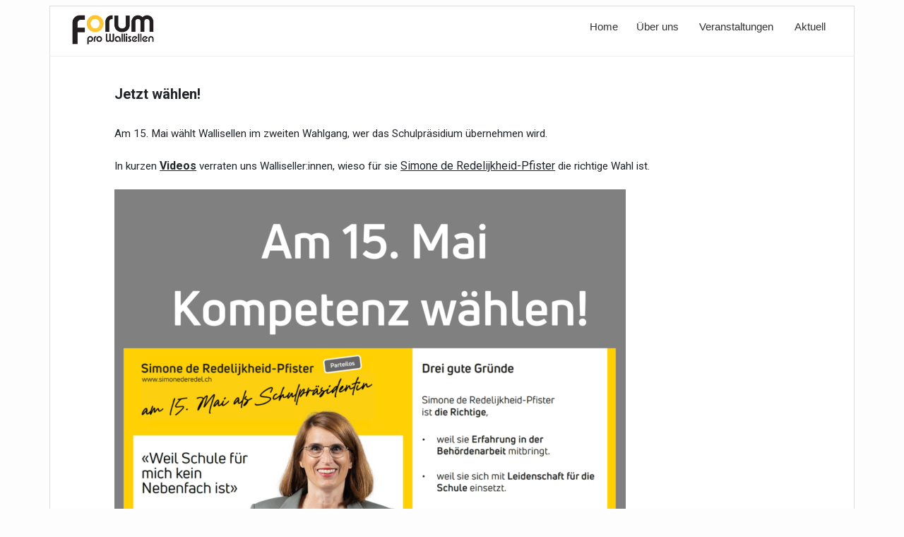

--- FILE ---
content_type: text/html; charset=UTF-8
request_url: https://www.forumprowallisellen.ch/index.php/2022/05/04/jetzt-waehlen-15-mai-schulpraesidiumswahl/
body_size: 16661
content:
<!DOCTYPE html>
<html lang="de-CH">
<head>
    <meta charset="UTF-8">
    <meta name="viewport" content="width=device-width, initial-scale=1">
    <meta http-equiv="X-UA-Compatible" content="IE=edge">
    <link rel="profile" href="http://gmpg.org/xfn/11">
<title>Jetzt wählen! 15. Mai Schulpräsidiumswahl &#8211; Forum pro Wallisellen</title>
<meta name='robots' content='max-image-preview:large' />
<link rel='dns-prefetch' href='//cdn.canvasjs.com' />
<link rel='dns-prefetch' href='//fonts.googleapis.com' />
<link rel="alternate" type="application/rss+xml" title="Forum pro Wallisellen &raquo; Feed" href="https://www.forumprowallisellen.ch/index.php/feed/" />
<link rel="alternate" type="application/rss+xml" title="Forum pro Wallisellen &raquo; Kommentar-Feed" href="https://www.forumprowallisellen.ch/index.php/comments/feed/" />
<link rel="alternate" title="oEmbed (JSON)" type="application/json+oembed" href="https://www.forumprowallisellen.ch/index.php/wp-json/oembed/1.0/embed?url=https%3A%2F%2Fwww.forumprowallisellen.ch%2Findex.php%2F2022%2F05%2F04%2Fjetzt-waehlen-15-mai-schulpraesidiumswahl%2F" />
<link rel="alternate" title="oEmbed (XML)" type="text/xml+oembed" href="https://www.forumprowallisellen.ch/index.php/wp-json/oembed/1.0/embed?url=https%3A%2F%2Fwww.forumprowallisellen.ch%2Findex.php%2F2022%2F05%2F04%2Fjetzt-waehlen-15-mai-schulpraesidiumswahl%2F&#038;format=xml" />
<style id='wp-img-auto-sizes-contain-inline-css' type='text/css'>
img:is([sizes=auto i],[sizes^="auto," i]){contain-intrinsic-size:3000px 1500px}
/*# sourceURL=wp-img-auto-sizes-contain-inline-css */
</style>
<link rel='stylesheet' id='mec-select2-style-css' href='https://www.forumprowallisellen.ch/wp-content/plugins/modern-events-calendar-lite/assets/packages/select2/select2.min.css?ver=5.22.3' type='text/css' media='all' />
<link rel='stylesheet' id='mec-font-icons-css' href='https://www.forumprowallisellen.ch/wp-content/plugins/modern-events-calendar-lite/assets/css/iconfonts.css?ver=6.9' type='text/css' media='all' />
<link rel='stylesheet' id='mec-frontend-style-css' href='https://www.forumprowallisellen.ch/wp-content/plugins/modern-events-calendar-lite/assets/css/frontend.min.css?ver=5.22.3' type='text/css' media='all' />
<link rel='stylesheet' id='mec-tooltip-style-css' href='https://www.forumprowallisellen.ch/wp-content/plugins/modern-events-calendar-lite/assets/packages/tooltip/tooltip.css?ver=6.9' type='text/css' media='all' />
<link rel='stylesheet' id='mec-tooltip-shadow-style-css' href='https://www.forumprowallisellen.ch/wp-content/plugins/modern-events-calendar-lite/assets/packages/tooltip/tooltipster-sideTip-shadow.min.css?ver=6.9' type='text/css' media='all' />
<link rel='stylesheet' id='featherlight-css' href='https://www.forumprowallisellen.ch/wp-content/plugins/modern-events-calendar-lite/assets/packages/featherlight/featherlight.css?ver=6.9' type='text/css' media='all' />
<link rel='stylesheet' id='mec-google-fonts-css' href='//fonts.googleapis.com/css?family=Montserrat%3A400%2C700%7CRoboto%3A100%2C300%2C400%2C700&#038;ver=6.9' type='text/css' media='all' />
<link rel='stylesheet' id='mec-lity-style-css' href='https://www.forumprowallisellen.ch/wp-content/plugins/modern-events-calendar-lite/assets/packages/lity/lity.min.css?ver=6.9' type='text/css' media='all' />
<link rel='stylesheet' id='mec-general-calendar-style-css' href='https://www.forumprowallisellen.ch/wp-content/plugins/modern-events-calendar-lite/assets/css/mec-general-calendar.css?ver=6.9' type='text/css' media='all' />
<style id='wp-emoji-styles-inline-css' type='text/css'>

	img.wp-smiley, img.emoji {
		display: inline !important;
		border: none !important;
		box-shadow: none !important;
		height: 1em !important;
		width: 1em !important;
		margin: 0 0.07em !important;
		vertical-align: -0.1em !important;
		background: none !important;
		padding: 0 !important;
	}
/*# sourceURL=wp-emoji-styles-inline-css */
</style>
<link rel='stylesheet' id='wp-block-library-css' href='https://www.forumprowallisellen.ch/wp-includes/css/dist/block-library/style.min.css?ver=6.9' type='text/css' media='all' />
<style id='wp-block-image-inline-css' type='text/css'>
.wp-block-image>a,.wp-block-image>figure>a{display:inline-block}.wp-block-image img{box-sizing:border-box;height:auto;max-width:100%;vertical-align:bottom}@media not (prefers-reduced-motion){.wp-block-image img.hide{visibility:hidden}.wp-block-image img.show{animation:show-content-image .4s}}.wp-block-image[style*=border-radius] img,.wp-block-image[style*=border-radius]>a{border-radius:inherit}.wp-block-image.has-custom-border img{box-sizing:border-box}.wp-block-image.aligncenter{text-align:center}.wp-block-image.alignfull>a,.wp-block-image.alignwide>a{width:100%}.wp-block-image.alignfull img,.wp-block-image.alignwide img{height:auto;width:100%}.wp-block-image .aligncenter,.wp-block-image .alignleft,.wp-block-image .alignright,.wp-block-image.aligncenter,.wp-block-image.alignleft,.wp-block-image.alignright{display:table}.wp-block-image .aligncenter>figcaption,.wp-block-image .alignleft>figcaption,.wp-block-image .alignright>figcaption,.wp-block-image.aligncenter>figcaption,.wp-block-image.alignleft>figcaption,.wp-block-image.alignright>figcaption{caption-side:bottom;display:table-caption}.wp-block-image .alignleft{float:left;margin:.5em 1em .5em 0}.wp-block-image .alignright{float:right;margin:.5em 0 .5em 1em}.wp-block-image .aligncenter{margin-left:auto;margin-right:auto}.wp-block-image :where(figcaption){margin-bottom:1em;margin-top:.5em}.wp-block-image.is-style-circle-mask img{border-radius:9999px}@supports ((-webkit-mask-image:none) or (mask-image:none)) or (-webkit-mask-image:none){.wp-block-image.is-style-circle-mask img{border-radius:0;-webkit-mask-image:url('data:image/svg+xml;utf8,<svg viewBox="0 0 100 100" xmlns="http://www.w3.org/2000/svg"><circle cx="50" cy="50" r="50"/></svg>');mask-image:url('data:image/svg+xml;utf8,<svg viewBox="0 0 100 100" xmlns="http://www.w3.org/2000/svg"><circle cx="50" cy="50" r="50"/></svg>');mask-mode:alpha;-webkit-mask-position:center;mask-position:center;-webkit-mask-repeat:no-repeat;mask-repeat:no-repeat;-webkit-mask-size:contain;mask-size:contain}}:root :where(.wp-block-image.is-style-rounded img,.wp-block-image .is-style-rounded img){border-radius:9999px}.wp-block-image figure{margin:0}.wp-lightbox-container{display:flex;flex-direction:column;position:relative}.wp-lightbox-container img{cursor:zoom-in}.wp-lightbox-container img:hover+button{opacity:1}.wp-lightbox-container button{align-items:center;backdrop-filter:blur(16px) saturate(180%);background-color:#5a5a5a40;border:none;border-radius:4px;cursor:zoom-in;display:flex;height:20px;justify-content:center;opacity:0;padding:0;position:absolute;right:16px;text-align:center;top:16px;width:20px;z-index:100}@media not (prefers-reduced-motion){.wp-lightbox-container button{transition:opacity .2s ease}}.wp-lightbox-container button:focus-visible{outline:3px auto #5a5a5a40;outline:3px auto -webkit-focus-ring-color;outline-offset:3px}.wp-lightbox-container button:hover{cursor:pointer;opacity:1}.wp-lightbox-container button:focus{opacity:1}.wp-lightbox-container button:focus,.wp-lightbox-container button:hover,.wp-lightbox-container button:not(:hover):not(:active):not(.has-background){background-color:#5a5a5a40;border:none}.wp-lightbox-overlay{box-sizing:border-box;cursor:zoom-out;height:100vh;left:0;overflow:hidden;position:fixed;top:0;visibility:hidden;width:100%;z-index:100000}.wp-lightbox-overlay .close-button{align-items:center;cursor:pointer;display:flex;justify-content:center;min-height:40px;min-width:40px;padding:0;position:absolute;right:calc(env(safe-area-inset-right) + 16px);top:calc(env(safe-area-inset-top) + 16px);z-index:5000000}.wp-lightbox-overlay .close-button:focus,.wp-lightbox-overlay .close-button:hover,.wp-lightbox-overlay .close-button:not(:hover):not(:active):not(.has-background){background:none;border:none}.wp-lightbox-overlay .lightbox-image-container{height:var(--wp--lightbox-container-height);left:50%;overflow:hidden;position:absolute;top:50%;transform:translate(-50%,-50%);transform-origin:top left;width:var(--wp--lightbox-container-width);z-index:9999999999}.wp-lightbox-overlay .wp-block-image{align-items:center;box-sizing:border-box;display:flex;height:100%;justify-content:center;margin:0;position:relative;transform-origin:0 0;width:100%;z-index:3000000}.wp-lightbox-overlay .wp-block-image img{height:var(--wp--lightbox-image-height);min-height:var(--wp--lightbox-image-height);min-width:var(--wp--lightbox-image-width);width:var(--wp--lightbox-image-width)}.wp-lightbox-overlay .wp-block-image figcaption{display:none}.wp-lightbox-overlay button{background:none;border:none}.wp-lightbox-overlay .scrim{background-color:#fff;height:100%;opacity:.9;position:absolute;width:100%;z-index:2000000}.wp-lightbox-overlay.active{visibility:visible}@media not (prefers-reduced-motion){.wp-lightbox-overlay.active{animation:turn-on-visibility .25s both}.wp-lightbox-overlay.active img{animation:turn-on-visibility .35s both}.wp-lightbox-overlay.show-closing-animation:not(.active){animation:turn-off-visibility .35s both}.wp-lightbox-overlay.show-closing-animation:not(.active) img{animation:turn-off-visibility .25s both}.wp-lightbox-overlay.zoom.active{animation:none;opacity:1;visibility:visible}.wp-lightbox-overlay.zoom.active .lightbox-image-container{animation:lightbox-zoom-in .4s}.wp-lightbox-overlay.zoom.active .lightbox-image-container img{animation:none}.wp-lightbox-overlay.zoom.active .scrim{animation:turn-on-visibility .4s forwards}.wp-lightbox-overlay.zoom.show-closing-animation:not(.active){animation:none}.wp-lightbox-overlay.zoom.show-closing-animation:not(.active) .lightbox-image-container{animation:lightbox-zoom-out .4s}.wp-lightbox-overlay.zoom.show-closing-animation:not(.active) .lightbox-image-container img{animation:none}.wp-lightbox-overlay.zoom.show-closing-animation:not(.active) .scrim{animation:turn-off-visibility .4s forwards}}@keyframes show-content-image{0%{visibility:hidden}99%{visibility:hidden}to{visibility:visible}}@keyframes turn-on-visibility{0%{opacity:0}to{opacity:1}}@keyframes turn-off-visibility{0%{opacity:1;visibility:visible}99%{opacity:0;visibility:visible}to{opacity:0;visibility:hidden}}@keyframes lightbox-zoom-in{0%{transform:translate(calc((-100vw + var(--wp--lightbox-scrollbar-width))/2 + var(--wp--lightbox-initial-left-position)),calc(-50vh + var(--wp--lightbox-initial-top-position))) scale(var(--wp--lightbox-scale))}to{transform:translate(-50%,-50%) scale(1)}}@keyframes lightbox-zoom-out{0%{transform:translate(-50%,-50%) scale(1);visibility:visible}99%{visibility:visible}to{transform:translate(calc((-100vw + var(--wp--lightbox-scrollbar-width))/2 + var(--wp--lightbox-initial-left-position)),calc(-50vh + var(--wp--lightbox-initial-top-position))) scale(var(--wp--lightbox-scale));visibility:hidden}}
/*# sourceURL=https://www.forumprowallisellen.ch/wp-includes/blocks/image/style.min.css */
</style>
<style id='wp-block-paragraph-inline-css' type='text/css'>
.is-small-text{font-size:.875em}.is-regular-text{font-size:1em}.is-large-text{font-size:2.25em}.is-larger-text{font-size:3em}.has-drop-cap:not(:focus):first-letter{float:left;font-size:8.4em;font-style:normal;font-weight:100;line-height:.68;margin:.05em .1em 0 0;text-transform:uppercase}body.rtl .has-drop-cap:not(:focus):first-letter{float:none;margin-left:.1em}p.has-drop-cap.has-background{overflow:hidden}:root :where(p.has-background){padding:1.25em 2.375em}:where(p.has-text-color:not(.has-link-color)) a{color:inherit}p.has-text-align-left[style*="writing-mode:vertical-lr"],p.has-text-align-right[style*="writing-mode:vertical-rl"]{rotate:180deg}
/*# sourceURL=https://www.forumprowallisellen.ch/wp-includes/blocks/paragraph/style.min.css */
</style>
<style id='global-styles-inline-css' type='text/css'>
:root{--wp--preset--aspect-ratio--square: 1;--wp--preset--aspect-ratio--4-3: 4/3;--wp--preset--aspect-ratio--3-4: 3/4;--wp--preset--aspect-ratio--3-2: 3/2;--wp--preset--aspect-ratio--2-3: 2/3;--wp--preset--aspect-ratio--16-9: 16/9;--wp--preset--aspect-ratio--9-16: 9/16;--wp--preset--color--black: #000000;--wp--preset--color--cyan-bluish-gray: #abb8c3;--wp--preset--color--white: #ffffff;--wp--preset--color--pale-pink: #f78da7;--wp--preset--color--vivid-red: #cf2e2e;--wp--preset--color--luminous-vivid-orange: #ff6900;--wp--preset--color--luminous-vivid-amber: #fcb900;--wp--preset--color--light-green-cyan: #7bdcb5;--wp--preset--color--vivid-green-cyan: #00d084;--wp--preset--color--pale-cyan-blue: #8ed1fc;--wp--preset--color--vivid-cyan-blue: #0693e3;--wp--preset--color--vivid-purple: #9b51e0;--wp--preset--gradient--vivid-cyan-blue-to-vivid-purple: linear-gradient(135deg,rgb(6,147,227) 0%,rgb(155,81,224) 100%);--wp--preset--gradient--light-green-cyan-to-vivid-green-cyan: linear-gradient(135deg,rgb(122,220,180) 0%,rgb(0,208,130) 100%);--wp--preset--gradient--luminous-vivid-amber-to-luminous-vivid-orange: linear-gradient(135deg,rgb(252,185,0) 0%,rgb(255,105,0) 100%);--wp--preset--gradient--luminous-vivid-orange-to-vivid-red: linear-gradient(135deg,rgb(255,105,0) 0%,rgb(207,46,46) 100%);--wp--preset--gradient--very-light-gray-to-cyan-bluish-gray: linear-gradient(135deg,rgb(238,238,238) 0%,rgb(169,184,195) 100%);--wp--preset--gradient--cool-to-warm-spectrum: linear-gradient(135deg,rgb(74,234,220) 0%,rgb(151,120,209) 20%,rgb(207,42,186) 40%,rgb(238,44,130) 60%,rgb(251,105,98) 80%,rgb(254,248,76) 100%);--wp--preset--gradient--blush-light-purple: linear-gradient(135deg,rgb(255,206,236) 0%,rgb(152,150,240) 100%);--wp--preset--gradient--blush-bordeaux: linear-gradient(135deg,rgb(254,205,165) 0%,rgb(254,45,45) 50%,rgb(107,0,62) 100%);--wp--preset--gradient--luminous-dusk: linear-gradient(135deg,rgb(255,203,112) 0%,rgb(199,81,192) 50%,rgb(65,88,208) 100%);--wp--preset--gradient--pale-ocean: linear-gradient(135deg,rgb(255,245,203) 0%,rgb(182,227,212) 50%,rgb(51,167,181) 100%);--wp--preset--gradient--electric-grass: linear-gradient(135deg,rgb(202,248,128) 0%,rgb(113,206,126) 100%);--wp--preset--gradient--midnight: linear-gradient(135deg,rgb(2,3,129) 0%,rgb(40,116,252) 100%);--wp--preset--font-size--small: 13px;--wp--preset--font-size--medium: 20px;--wp--preset--font-size--large: 36px;--wp--preset--font-size--x-large: 42px;--wp--preset--spacing--20: 0.44rem;--wp--preset--spacing--30: 0.67rem;--wp--preset--spacing--40: 1rem;--wp--preset--spacing--50: 1.5rem;--wp--preset--spacing--60: 2.25rem;--wp--preset--spacing--70: 3.38rem;--wp--preset--spacing--80: 5.06rem;--wp--preset--shadow--natural: 6px 6px 9px rgba(0, 0, 0, 0.2);--wp--preset--shadow--deep: 12px 12px 50px rgba(0, 0, 0, 0.4);--wp--preset--shadow--sharp: 6px 6px 0px rgba(0, 0, 0, 0.2);--wp--preset--shadow--outlined: 6px 6px 0px -3px rgb(255, 255, 255), 6px 6px rgb(0, 0, 0);--wp--preset--shadow--crisp: 6px 6px 0px rgb(0, 0, 0);}:where(.is-layout-flex){gap: 0.5em;}:where(.is-layout-grid){gap: 0.5em;}body .is-layout-flex{display: flex;}.is-layout-flex{flex-wrap: wrap;align-items: center;}.is-layout-flex > :is(*, div){margin: 0;}body .is-layout-grid{display: grid;}.is-layout-grid > :is(*, div){margin: 0;}:where(.wp-block-columns.is-layout-flex){gap: 2em;}:where(.wp-block-columns.is-layout-grid){gap: 2em;}:where(.wp-block-post-template.is-layout-flex){gap: 1.25em;}:where(.wp-block-post-template.is-layout-grid){gap: 1.25em;}.has-black-color{color: var(--wp--preset--color--black) !important;}.has-cyan-bluish-gray-color{color: var(--wp--preset--color--cyan-bluish-gray) !important;}.has-white-color{color: var(--wp--preset--color--white) !important;}.has-pale-pink-color{color: var(--wp--preset--color--pale-pink) !important;}.has-vivid-red-color{color: var(--wp--preset--color--vivid-red) !important;}.has-luminous-vivid-orange-color{color: var(--wp--preset--color--luminous-vivid-orange) !important;}.has-luminous-vivid-amber-color{color: var(--wp--preset--color--luminous-vivid-amber) !important;}.has-light-green-cyan-color{color: var(--wp--preset--color--light-green-cyan) !important;}.has-vivid-green-cyan-color{color: var(--wp--preset--color--vivid-green-cyan) !important;}.has-pale-cyan-blue-color{color: var(--wp--preset--color--pale-cyan-blue) !important;}.has-vivid-cyan-blue-color{color: var(--wp--preset--color--vivid-cyan-blue) !important;}.has-vivid-purple-color{color: var(--wp--preset--color--vivid-purple) !important;}.has-black-background-color{background-color: var(--wp--preset--color--black) !important;}.has-cyan-bluish-gray-background-color{background-color: var(--wp--preset--color--cyan-bluish-gray) !important;}.has-white-background-color{background-color: var(--wp--preset--color--white) !important;}.has-pale-pink-background-color{background-color: var(--wp--preset--color--pale-pink) !important;}.has-vivid-red-background-color{background-color: var(--wp--preset--color--vivid-red) !important;}.has-luminous-vivid-orange-background-color{background-color: var(--wp--preset--color--luminous-vivid-orange) !important;}.has-luminous-vivid-amber-background-color{background-color: var(--wp--preset--color--luminous-vivid-amber) !important;}.has-light-green-cyan-background-color{background-color: var(--wp--preset--color--light-green-cyan) !important;}.has-vivid-green-cyan-background-color{background-color: var(--wp--preset--color--vivid-green-cyan) !important;}.has-pale-cyan-blue-background-color{background-color: var(--wp--preset--color--pale-cyan-blue) !important;}.has-vivid-cyan-blue-background-color{background-color: var(--wp--preset--color--vivid-cyan-blue) !important;}.has-vivid-purple-background-color{background-color: var(--wp--preset--color--vivid-purple) !important;}.has-black-border-color{border-color: var(--wp--preset--color--black) !important;}.has-cyan-bluish-gray-border-color{border-color: var(--wp--preset--color--cyan-bluish-gray) !important;}.has-white-border-color{border-color: var(--wp--preset--color--white) !important;}.has-pale-pink-border-color{border-color: var(--wp--preset--color--pale-pink) !important;}.has-vivid-red-border-color{border-color: var(--wp--preset--color--vivid-red) !important;}.has-luminous-vivid-orange-border-color{border-color: var(--wp--preset--color--luminous-vivid-orange) !important;}.has-luminous-vivid-amber-border-color{border-color: var(--wp--preset--color--luminous-vivid-amber) !important;}.has-light-green-cyan-border-color{border-color: var(--wp--preset--color--light-green-cyan) !important;}.has-vivid-green-cyan-border-color{border-color: var(--wp--preset--color--vivid-green-cyan) !important;}.has-pale-cyan-blue-border-color{border-color: var(--wp--preset--color--pale-cyan-blue) !important;}.has-vivid-cyan-blue-border-color{border-color: var(--wp--preset--color--vivid-cyan-blue) !important;}.has-vivid-purple-border-color{border-color: var(--wp--preset--color--vivid-purple) !important;}.has-vivid-cyan-blue-to-vivid-purple-gradient-background{background: var(--wp--preset--gradient--vivid-cyan-blue-to-vivid-purple) !important;}.has-light-green-cyan-to-vivid-green-cyan-gradient-background{background: var(--wp--preset--gradient--light-green-cyan-to-vivid-green-cyan) !important;}.has-luminous-vivid-amber-to-luminous-vivid-orange-gradient-background{background: var(--wp--preset--gradient--luminous-vivid-amber-to-luminous-vivid-orange) !important;}.has-luminous-vivid-orange-to-vivid-red-gradient-background{background: var(--wp--preset--gradient--luminous-vivid-orange-to-vivid-red) !important;}.has-very-light-gray-to-cyan-bluish-gray-gradient-background{background: var(--wp--preset--gradient--very-light-gray-to-cyan-bluish-gray) !important;}.has-cool-to-warm-spectrum-gradient-background{background: var(--wp--preset--gradient--cool-to-warm-spectrum) !important;}.has-blush-light-purple-gradient-background{background: var(--wp--preset--gradient--blush-light-purple) !important;}.has-blush-bordeaux-gradient-background{background: var(--wp--preset--gradient--blush-bordeaux) !important;}.has-luminous-dusk-gradient-background{background: var(--wp--preset--gradient--luminous-dusk) !important;}.has-pale-ocean-gradient-background{background: var(--wp--preset--gradient--pale-ocean) !important;}.has-electric-grass-gradient-background{background: var(--wp--preset--gradient--electric-grass) !important;}.has-midnight-gradient-background{background: var(--wp--preset--gradient--midnight) !important;}.has-small-font-size{font-size: var(--wp--preset--font-size--small) !important;}.has-medium-font-size{font-size: var(--wp--preset--font-size--medium) !important;}.has-large-font-size{font-size: var(--wp--preset--font-size--large) !important;}.has-x-large-font-size{font-size: var(--wp--preset--font-size--x-large) !important;}
/*# sourceURL=global-styles-inline-css */
</style>

<style id='classic-theme-styles-inline-css' type='text/css'>
/*! This file is auto-generated */
.wp-block-button__link{color:#fff;background-color:#32373c;border-radius:9999px;box-shadow:none;text-decoration:none;padding:calc(.667em + 2px) calc(1.333em + 2px);font-size:1.125em}.wp-block-file__button{background:#32373c;color:#fff;text-decoration:none}
/*# sourceURL=/wp-includes/css/classic-themes.min.css */
</style>
<link rel='stylesheet' id='dashicons-css' href='https://www.forumprowallisellen.ch/wp-includes/css/dashicons.min.css?ver=6.9' type='text/css' media='all' />
<link rel='stylesheet' id='admin-bar-css' href='https://www.forumprowallisellen.ch/wp-includes/css/admin-bar.min.css?ver=6.9' type='text/css' media='all' />
<style id='admin-bar-inline-css' type='text/css'>

    .canvasjs-chart-credit{
        display: none !important;
    }
    #vtrtsFreeChart canvas {
    border-radius: 6px;
}

.vtrts-free-adminbar-weekly-title {
    font-weight: bold;
    font-size: 14px;
    color: #fff;
    margin-bottom: 6px;
}

        #wpadminbar #wp-admin-bar-vtrts_free_top_button .ab-icon:before {
            content: "\f185";
            color: #1DAE22;
            top: 3px;
        }
    #wp-admin-bar-vtrts_pro_top_button .ab-item {
        min-width: 180px;
    }
    .vtrts-free-adminbar-dropdown {
        min-width: 420px ;
        padding: 18px 18px 12px 18px;
        background: #23282d;
        color: #fff;
        border-radius: 8px;
        box-shadow: 0 4px 24px rgba(0,0,0,0.15);
        margin-top: 10px;
    }
    .vtrts-free-adminbar-grid {
        display: grid;
        grid-template-columns: 1fr 1fr;
        gap: 18px 18px; /* row-gap column-gap */
        margin-bottom: 18px;
    }
    .vtrts-free-adminbar-card {
        background: #2c3338;
        border-radius: 8px;
        padding: 18px 18px 12px 18px;
        box-shadow: 0 2px 8px rgba(0,0,0,0.07);
        display: flex;
        flex-direction: column;
        align-items: flex-start;
    }
    /* Extra margin for the right column */
    .vtrts-free-adminbar-card:nth-child(2),
    .vtrts-free-adminbar-card:nth-child(4) {
        margin-left: 10px !important;
        padding-left: 10px !important;
                padding-top: 6px !important;

        margin-right: 10px !important;
        padding-right : 10px !important;
        margin-top: 10px !important;
    }
    .vtrts-free-adminbar-card:nth-child(1),
    .vtrts-free-adminbar-card:nth-child(3) {
        margin-left: 10px !important;
        padding-left: 10px !important;
                padding-top: 6px !important;

        margin-top: 10px !important;
                padding-right : 10px !important;

    }
    /* Extra margin for the bottom row */
    .vtrts-free-adminbar-card:nth-child(3),
    .vtrts-free-adminbar-card:nth-child(4) {
        margin-top: 6px !important;
        padding-top: 6px !important;
        margin-top: 10px !important;
    }
    .vtrts-free-adminbar-card-title {
        font-size: 14px;
        font-weight: 800;
        margin-bottom: 6px;
        color: #fff;
    }
    .vtrts-free-adminbar-card-value {
        font-size: 22px;
        font-weight: bold;
        color: #1DAE22;
        margin-bottom: 4px;
    }
    .vtrts-free-adminbar-card-sub {
        font-size: 12px;
        color: #aaa;
    }
    .vtrts-free-adminbar-btn-wrap {
        text-align: center;
        margin-top: 8px;
    }

    #wp-admin-bar-vtrts_free_top_button .ab-item{
    min-width: 80px !important;
        padding: 0px !important;
    .vtrts-free-adminbar-btn {
        display: inline-block;
        background: #1DAE22;
        color: #fff !important;
        font-weight: bold;
        padding: 8px 28px;
        border-radius: 6px;
        text-decoration: none;
        font-size: 15px;
        transition: background 0.2s;
        margin-top: 8px;
    }
    .vtrts-free-adminbar-btn:hover {
        background: #15991b;
        color: #fff !important;
    }

    .vtrts-free-adminbar-dropdown-wrap { min-width: 0; padding: 0; }
    #wpadminbar #wp-admin-bar-vtrts_free_top_button .vtrts-free-adminbar-dropdown { display: none; position: absolute; left: 0; top: 100%; z-index: 99999; }
    #wpadminbar #wp-admin-bar-vtrts_free_top_button:hover .vtrts-free-adminbar-dropdown { display: block; }
    
        .ab-empty-item #wp-admin-bar-vtrts_free_top_button-default .ab-empty-item{
    height:0px !important;
    padding :0px !important;
     }
            #wpadminbar .quicklinks .ab-empty-item{
        padding:0px !important;
    }
    .vtrts-free-adminbar-dropdown {
    min-width: 420px;
    padding: 18px 18px 12px 18px;
    background: #23282d;
    color: #fff;
    border-radius: 12px; /* more rounded */
    box-shadow: 0 8px 32px rgba(0,0,0,0.25); /* deeper shadow */
    margin-top: 10px;
}

.vtrts-free-adminbar-btn-wrap {
    text-align: center;
    margin-top: 18px; /* more space above */
}

.vtrts-free-adminbar-btn {
    display: inline-block;
    background: #1DAE22;
    color: #fff !important;
    font-weight: bold;
    padding: 5px 22px;
    border-radius: 8px;
    text-decoration: none;
    font-size: 17px;
    transition: background 0.2s, box-shadow 0.2s;
    margin-top: 8px;
    box-shadow: 0 2px 8px rgba(29,174,34,0.15);
    text-align: center;
    line-height: 1.6;
    
}
.vtrts-free-adminbar-btn:hover {
    background: #15991b;
    color: #fff !important;
    box-shadow: 0 4px 16px rgba(29,174,34,0.25);
}
    


/*# sourceURL=admin-bar-inline-css */
</style>
<link rel='stylesheet' id='wp-bootstrap-starter-bootstrap-css-css' href='https://www.forumprowallisellen.ch/wp-content/themes/wp-bootstrap-starter/inc/assets/css/bootstrap.min.css?ver=6.9' type='text/css' media='all' />
<link rel='stylesheet' id='wp-bootstrap-starter-fontawesome-cdn-css' href='https://www.forumprowallisellen.ch/wp-content/themes/wp-bootstrap-starter/inc/assets/css/fontawesome.min.css?ver=6.9' type='text/css' media='all' />
<link rel='stylesheet' id='wp-bootstrap-starter-style-css' href='https://www.forumprowallisellen.ch/wp-content/themes/wp-bootstrap-starter/style.css?ver=6.9' type='text/css' media='all' />
<link rel='stylesheet' id='wp-bootstrap-starter-robotoslab-roboto-css' href='https://fonts.googleapis.com/css?family=Roboto+Slab%3A100%2C300%2C400%2C700%7CRoboto%3A300%2C300i%2C400%2C400i%2C500%2C700%2C700i&#038;ver=6.9' type='text/css' media='all' />
<link rel='stylesheet' id='rt-team-css-css' href='https://www.forumprowallisellen.ch/wp-content/plugins/tlp-team/assets/css/tlpteam.css?ver=5.0.11' type='text/css' media='all' />
<link rel='stylesheet' id='rt-team-sc-css' href='https://www.forumprowallisellen.ch/wp-content/uploads/tlp-team/team-sc.css?ver=1766351027' type='text/css' media='all' />
<script type="text/javascript" src="https://www.forumprowallisellen.ch/wp-includes/js/jquery/jquery.min.js?ver=3.7.1" id="jquery-core-js"></script>
<script type="text/javascript" src="https://www.forumprowallisellen.ch/wp-includes/js/jquery/jquery-migrate.min.js?ver=3.4.1" id="jquery-migrate-js"></script>
<script type="text/javascript" src="https://www.forumprowallisellen.ch/wp-content/plugins/modern-events-calendar-lite/assets/js/mec-general-calendar.js?ver=5.22.3" id="mec-general-calendar-script-js"></script>
<script type="text/javascript" id="mec-frontend-script-js-extra">
/* <![CDATA[ */
var mecdata = {"day":"Tag","days":"Tage","hour":"Stunde","hours":"Stunden","minute":"Minute","minutes":"Minuten","second":"Sekunde","seconds":"Sekunden","elementor_edit_mode":"no","recapcha_key":"","ajax_url":"https://www.forumprowallisellen.ch/wp-admin/admin-ajax.php","fes_nonce":"e74c90af8a","current_year":"2026","current_month":"01","datepicker_format":"dd.mm.yy&d.m.Y"};
//# sourceURL=mec-frontend-script-js-extra
/* ]]> */
</script>
<script type="text/javascript" src="https://www.forumprowallisellen.ch/wp-content/plugins/modern-events-calendar-lite/assets/js/frontend.js?ver=5.22.3" id="mec-frontend-script-js"></script>
<script type="text/javascript" src="https://www.forumprowallisellen.ch/wp-content/plugins/modern-events-calendar-lite/assets/js/events.js?ver=5.22.3" id="mec-events-script-js"></script>
<script type="text/javascript" id="ahc_front_js-js-extra">
/* <![CDATA[ */
var ahc_ajax_front = {"ajax_url":"https://www.forumprowallisellen.ch/wp-admin/admin-ajax.php","plugin_url":"https://www.forumprowallisellen.ch/wp-content/plugins/visitors-traffic-real-time-statistics/","page_id":"1272","page_title":"Jetzt w\u00e4hlen! 15. Mai Schulpr\u00e4sidiumswahl","post_type":"post"};
//# sourceURL=ahc_front_js-js-extra
/* ]]> */
</script>
<script type="text/javascript" src="https://www.forumprowallisellen.ch/wp-content/plugins/visitors-traffic-real-time-statistics/js/front.js?ver=6.9" id="ahc_front_js-js"></script>
<link rel="https://api.w.org/" href="https://www.forumprowallisellen.ch/index.php/wp-json/" /><link rel="alternate" title="JSON" type="application/json" href="https://www.forumprowallisellen.ch/index.php/wp-json/wp/v2/posts/1272" /><link rel="EditURI" type="application/rsd+xml" title="RSD" href="https://www.forumprowallisellen.ch/xmlrpc.php?rsd" />
<meta name="generator" content="WordPress 6.9" />
<link rel="canonical" href="https://www.forumprowallisellen.ch/index.php/2022/05/04/jetzt-waehlen-15-mai-schulpraesidiumswahl/" />
<link rel='shortlink' href='https://www.forumprowallisellen.ch/?p=1272' />
<link rel="pingback" href="https://www.forumprowallisellen.ch/xmlrpc.php">    <style type="text/css">
        #page-sub-header { background: #ffffff; }
    </style>
    	<style type="text/css">
			.site-title,
		.site-description {
			position: absolute;
			clip: rect(1px, 1px, 1px, 1px);
		}
		</style>
	<link rel="icon" href="https://www.forumprowallisellen.ch/wp-content/uploads/2021/01/cropped-forum-favicon-32x32.png" sizes="32x32" />
<link rel="icon" href="https://www.forumprowallisellen.ch/wp-content/uploads/2021/01/cropped-forum-favicon-192x192.png" sizes="192x192" />
<link rel="apple-touch-icon" href="https://www.forumprowallisellen.ch/wp-content/uploads/2021/01/cropped-forum-favicon-180x180.png" />
<meta name="msapplication-TileImage" content="https://www.forumprowallisellen.ch/wp-content/uploads/2021/01/cropped-forum-favicon-270x270.png" />
		<style type="text/css" id="wp-custom-css">
			
html {
	min-height: 100%;
	display: flex;
	flex-direction: column;
}

body {
	background-color: #FDFDFD;
	flex: 1;
	display: flex;
	flex-direction: column;
}

body a {
    color: inherit;
    font-size: 105%;
    text-decoration: underline;
    cursor: pointer;
}

body a:hover {
    background-color: rgba(255,199,4,0.5);
		color: inherit !important;
}

body:not(.home) .entry-header {
	display: none;
}
@media (min-width:768px) {
	body:not(.home) #primary {
		padding: 6rem;
		padding-top: 1rem;
	}

	
}

@media (max-width:767px) {
	body:not(.home) #primary {
		padding: 2.5rem;
		padding-top: 0rem !important;
	}
	
		.entry-content {
		margin-top: 0px !important;
	}
}

.home .content-area {
	padding: 0px;
}

#masthead {
	width: 100%;
}

#page {
	flex: 1;
	display:flex;
	flex-direction: column;
}

@media (min-width:768px) {
	#page {
		margin-top: 0.5rem;
		margin-bottom: 0.5rem;
	}
}

#page-sub-header {
	width: 100%;
	background-image: url(https://www.forumprowallisellen.ch/wp-content/uploads/2025/01/Homepage-Front.png) !important;
}

@media (max-width:576px) {
	#page-sub-header {
	min-height: 16em !important;	
	}
	
}

@media (min-width:576px) {
	#masthead, #page-sub-header, #content .container,
	#footer-widget .container {
		max-width: 100% !important;
	}
	
	#masthead {
		padding-top: 0em !important;
		border-top: none;
		border-right: none;
		border-left: none;
	}
}

#masthead {
  border-bottom: 1px solid #eee !important; 	
	padding-top: 0.5em !important;
}

@media (min-width:768px) {
	#masthead, #page-sub-header, #content .container,
	#footer-widget .container {
		max-width: 720px !important;
	}
	#masthead {

		border-left: 1px solid #ddd !important;
	  border-right: 1px solid #ddd !important;
	  border-top: 1px solid #ddd !important;
	  border-bottom: 1px solid #eee !important; 
	}
	
}

@media (min-width:992px) {
	#masthead, #page-sub-header, #content .container,
	#footer-widget .container {
		max-width: 960px !important;
	}
}

@media (min-width:1200px) {
	#masthead, #page-sub-header, #content .container,
	#footer-widget .container {
		max-width: 1140px !important;
	}
}

#masthead {
	margin-left: auto;
	margin-right: auto;
	background-color: white;
	box-shadow: none !important;
}

.navbar-brand a img {
	max-width: 10em !important;
	height: 2.5em !important;
}

#masthead .container {
	max-width: 100%;
}

#masthead .container .navbar {
	max-width: 1140px;
	margin-left: auto;
	margin-right: auto;
}

body:not(.theme-preset-active) #masthead .navbar-nav > li > a {
	color: #333;
	font-size: 1rem !important;
}

@media (min-width:1200px) {
	#menu-main {
		margin-left: 4em;
	}

	.nav-link::before {
    display: block;
    content: attr(title);
    font-weight: bold;
    height: 0;
    overflow: hidden;
    visibility: hidden;
}
}


@media (max-width:1199px) {
	#menu-main {
		margin-top: 2em;
	}
		#main-nav #menu-main .menu-item a.nav-link {
		font-size: 120% 
!important;
			
	}
}


.navbar-brand a:hover {
	background-color: transparent;
}

.nav-link {
	text-decoration: none;
}

.nav-link:hover {
	background-color: transparent;
}

li.current_page_item > a {
	font-weight: bold !important;
	color: #333 !important;
}

.nav-link {
	margin-left: 0.5em;
	color: #333 !important;
	display: inline-block;
	text-align:center;
	font: normal 16px Arial;
}

.navbar-collapse li {
	margin-bottom: 8px;	
}


.navbar-collapse li ul li {
	margin-left: 8px;	
}

.dropdown-toggle::after {
	content: none;
	margin-left: 0px !important;
	margin-right: 0px !important;
	border: none !important;
}



#page-sub-header {
	z-index: 1;
	margin-left: auto;
	margin-right: auto;
	min-height: 31em;
	background-position: 50% 25%;
  background-repeat: no-repeat;
  background-size: cover;
  position: relative;
	border-left: 1px solid #ddd;
	border-right: 1px solid #ddd; 		border-top: 1px solid #ddd;
	
}

.main-claim {
	background-color: #082A42;
	margin-left: 0px;
	margin-right: 0px; 
	margin-bottom: 2em;
	color: white;
}

@media (min-width:768px) {
	.main-claim {
			margin-top: -24px; 
	}
}

#content {
	flex: 1 1 auto;
	display: flex;
	flex-direction: column;
}

#content .container {
	border-left: 1px solid #ddd;
	border-right: 1px solid #ddd;
	border-bottom: 1px solid #ddd;
	padding-left: 0px;
	padding-right: 0px;

}
#page-sub-header h1 {
	display: none;
}

#page-sub-header p {
	display: none;
}

#page-sub-header .page-scroller {
	display: none;
}

#masthead {
	background-color: white !important;
}



/** ================================= **/
/** ============ CONTENT ============ */
/** ================================= **/
body.home .entry-header {
	display: none;
}

.content-area {
	flex: 0 0 100%;
	max-width: 100%;
}

.site-content {
	padding-top: 0em !important;
	padding-bottom: 0em !important;
}

#content .container {
	flex: 1;
}

.site-content .container {
	background-color: white;
	padding-top: 0em;
}

.site-content .container .row {
	margin-left: 0px;
	margin-right: 0px;
}

.topic-wrapper {
	display: flex;
	align-items: center;
	flex-direction: column;
	margin-bottom: 2rem;
}

.topic {
	display: flex;
	flex-direction: column;
	align-items: center;
}

.topic-img {
	width: 6em;
	margin-bottom: 0.25em;
}


a.topic:hover {
    background-color: white !important;
		color: inherit;
}

.topic-label {
	font-size: 1.4em;
}

.topic-label:hover {
	background-color: rgba(255,199,4,0.5);
	color: inherit !important;
}

.home-section {
	margin-bottom: 2em;
}

.home-section-odd {
	background-color: #f5f5f5;
}

.home-section-title {
	width: 100%;
	text-align: center;
	margin-left: auto;
	margin-right: auto;
	text-transform: uppercase;
	margin-bottom: 2em;
	font-weight: 600;
	font-size: 1.2em;
	color: #888;
}


/** ================================= **/
/** ============== POSTS ============= */
/** ================================= **/

/** Landing page **/

.home .latest-posts-title {
	background-color: #f5f5f5;
	color: #333;
	text-align: center;
	width: 100%;
	padding-top: 1em;
	
	text-transform: uppercase;
	font-weight: 600;
	font-size: 1.2em;
}


.home .post-archive {
	background-color: #f5f5f5;
	color: #333;
	text-align: center;
	padding-bottom: 1rem;
	margin-bottom: 2rem;
	color: #999;
}

.home .post-archive a {
	text-decoration: underline;
}


.home .wp-block-latest-posts {
	display: flex;
	flex-wrap: wrap;
	background-color: #f5f5f5;
	padding-left: 4em !important;
	padding-right: 4em;
	margin-bottom: 0px !important;
}

.home .wp-block-latest-posts  ul {
	padding-left: 0px;
}


@media (min-width:768px) {
	.home .wp-block-latest-posts li {
		flex: 0 0 30% !important;
	}
	
}


@media (min-width:1200px) {
	.home .wp-block-latest-posts li {
		flex: 0 0 33.33% !important;
	}
}


.home .wp-block-latest-posts  li {
  display: inline-block;
	padding: 2em;
}

/** Posts page **/

:not(.home) .wp-block-latest-posts  li {
	padding: 1rem;
}



/** ================================= **/
/** ============= EVENTS ============ */
/** ================================= **/
.mec-event-article {
	border: none !important;
	box-shadow: none !important;
	margin-bottom: 2rem !important;
	
}

.home .mec-event-image {
	display: none;
}

.home .mec-grid-event-location {
	overflow: hidden;
	text-overflow: ellipsis;
	white-space: nowrap;
}

.mec-event-grid-classic .row div:first-child .mec-event-content {
	margin-left: auto;
	margin-right: 1em !important;;
}

.mec-event-content {
	width: 90% !important;
	margin-left: 1em;
	margin-right: auto;
	display: flex;
	flex-direction: column;
	background-color: #f5f5f5 !important;
}


@media (min-width:1200px) {
	.mec-event-content  {
	  width: 50%;	
	}
	
}

@media (max-width:768px) {
	.mec-single-event .mec-events-content, .mec-event-content {
			margin-bottom: 0px;
		
	}

	.mec-single-event .mec-event-content {
		padding-top: 0px;
		padding-bottom: 0px;
	}
	
	.mec-single-title {
		margin-bottom: 10px !important;
	}
	
}

.mec-event-content p{
	color: black !important;
	font-family: inherit !important;
}


.mec-event-date {
	order: 2;
	text-align: left !important;
}

.mec-event-grid-classic .mec-event-date {
	padding: 0px !imporant;
	letter-spacing: 0px;
	font-size: 1rem !important;
}

.mec-event-grid-classic .mec-event-content .mec-event-date {
	margin-bottom: 0px !imporant;
}

.mec-grid-event-location {
	order: 3;
}

.mec-bg-color {
	background-color: #f5f5f5 !important;
}

.mec-wrap h4, .entry-content mec-wrap h4 {
	font-family: inherit !important;
}

.mec-event-title {
	order: 1;
	font-size: 1.15em !important;
	margin-top: 1em !important;
	margin-bottom: 0p x!important;
	padding-bottom: 0.5rem;
	display: flex;
	text-align: left !important;
	width: auto;
}

.mec-event-title a {
	width: auto;
	margin-right: 0px;
	padding-right: 0px;
	text-transform: none;
	transition: none;
	overflow-y: hidden;
  text-overflow: ellipsis;
  white-space: nowrap;
	line-height: 2rem;
}

.mec-start-date-label {
	padding-left: 2.2em;
}


.mec-event-date {
	margin-bottom: 0.25rem !important;
	padding-bottom: 0px;
	font-size: 1em !important;
	color: #212529;
}

.mec-event-date .mec-start-date-label {
	color: #212529 !important;
}

.mec-event-grid-classic .mec-start-date-label::before {
	width: 1.5em;
	height: 1.5em;    
	position: absolute;
	margin-left: -2.2em;
	margin-top: 0.1em;
	background-image: url('./wp-content/uploads/2020/12/kalender_bw.svg');
	content: '';
}

.mec-grid-event-location {
	text-align: left;
	padding-left: 2.2rem;
	font-size: 1rem !important;
	letter-spacing: normal;
	color: rgb(51,51,51);
  font-weight: 400 !important;
  line-height: 1.5;
  color: #212529 !important;
}

.mec-event-content p.mec-grid-event-location {
	color: #212529 !important;
}

.mec-grid-event-location:empty {
	display: none;
}

.mec-event-grid-classic .mec-grid-event-location::before {
	width: 1.2rem;
	height: 1.2rem;    
	position: absolute;
	margin-left: -2rem;
	margin-top: 0.25rem;
	background-image: url('./wp-content/uploads/2020/12/location.svg');
	background-size: cover;
	content: '';
}

.mec-event-title .event-color {
	display: none;
}

.mec-color-hover {
	width: 100%;
	overflow: hidden;
  display: block;
	max-height: 50px; 
	position:relative;
	margin-right: -1rem;
	padding-right: 1rem;
}

.lity-container, .mec-wrap, .mec-wrap h1, .mec-wrap h2, .mec-wrap h3, .mec-wrap div:not([class^="elementor-"]) {
	font-family: all-scroll-apple-system,BlinkMacSystemFont,"Segoe UI",Roboto,"Helvetica Neue",Arial,"Noto Sans",sans-serif,"Apple Color Emoji","Segoe UI Emoji","Segoe UI Symbol","Noto Color Emoji" !important;
}

.mec-skin-grid-events-container {
	text-align: center;
	font-size: 1.1rem;
	padding-bottom: 2rem;
}

/** Event detail page  */

.mec-event-grid-simple .row {
	background-color: #f5f5f5 !important;
	text-align: left;
}

.mec-event-grid-simple .mec-event-article {
	display: flex;
	flex-direction: column;
}

.mec-event-grid-simple .mec-event-title {
	order: 1;
}

.mec-event-grid-simple .mec-event-title a {
	width: auto;
	font-size: 115%;
	margin-right: 0px;
	padding-right: 0px;
}

.mec-event-grid-simple .mec-event-date {
	order: 2;
	margin-bottom: 0.5rem !important;
}

.mec-event-grid-simple .mec-event-date {
	color: inherit !important;
}


.mec-event-grid-simple .mec-event-date .mec-start-date-label{
	color: inherit !important;
}

.mec-event-grid-simple .mec-event-date .mec-start-date-label {
	font-weight: normal !important;
	font-size: 1rem;
	color: inherit;
}

.mec-event-grid-simple .mec-event-detail {
	order: 3;
}


.mec-event-grid-simple .mec-start-date-label::before {
	width: 1.2em;
	height: 1.2em;    
	position: absolute;
	margin-top:0.2rem;
	margin-left: -1.8rem;
	background-image: url('../../wp-content/uploads/2020/12/kalender_bw.svg');
	content: '';
}

.mec-event-grid-simple .mec-event-loc-place {
	font-size: 1rem;
	margin-left: 2.2rem;
	color: inherit;
}

.mec-event-grid-simple .mec-event-detail {
	color: inherit !important;
	font-size: 1rem;
}

.mec-event-grid-simple .mec-event-loc-place::before {
	width: 1.2rem;
	height: 1.2rem;    
	position: absolute;
	margin-left: -1.8rem;
	margin-top: 0rem;
	background-image: url('../../wp-content/uploads/2020/12/location.svg');
	background-size: cover;
	content: '';
}

.mec-event-grid-simple .mec-time-details {
	margin-top: 0.75rem;
	margin-left: 2.2rem;	
}

.mec-event-grid-simple .mec-time-details::before {
	width: 1.2rem;
	height: 1.2rem;    
	position: absolute;
	margin-left: -1.8rem;
	margin-top: 0rem;
	background-image: url('../../wp-content/uploads/2020/12/clock.svg');
	background-size: cover;
	content: '';
}

.mec-wrap .mec-clear:after {
		content: none;
}

@media (min-width:576px) {
	.mec-event-grid-simple .row .col-sm-6 {
		border-right: 10px solid white;
	}
}

@media (max-width:576px) {
	.mec-event-grid-simple .row .col-sm-6 {
		border-bottom: 10px solid white;
	}
	.mec-event-grid-simple .row {
		margin-bottom: -20px;
	}
	
}





/** Single Event Page */

.mec-single-event .mec-event-content {
	background-color: transparent !important;
}

.mec-single-event .mec-frontbox {
	border: none !important;
}

.mec-single-event .mec-start-date-label {
	padding-left: 0px;
}

#comments.comments-area {
	display: none;
}

@media (max-width:768px) {
	.mec-single-event .mec-frontbox {
	  margin-top: 3rem !important;
		padding: 0px !important; 
	}
}


@media (min-width:768px) { 
	
	.mec-single-event  .col-md-8 {
		-ms-flex: 0 0 50%;
    flex: 0 0 50%;
    max-width: 50%;
	}
	
	.mec-single-event  .col-md-4 {
		-ms-flex: 0 0 50%;
    flex: 0 0 50%;
    max-width: 50%;
	}
}

@media (min-width:992px) { 
	
	.mec-single-event  .col-md-8 {
		-ms-flex: 0 0 66.666667% !importa1nt;
    flex: 0 0 66.666667% !important;
    max-width: 66.666667% !important;
	}
	
	.mec-single-event  .col-md-4 {
		-ms-flex: 0 0 33.333334% !important;
    flex: 0 0 33.333334% !important;
    max-width: 33.333334% !important;
	}
}

.home .event-archive {
	text-align: center;
	padding-bottom: 1rem;
	margin-bottom: 2rem;
	color: #999;
}

.home .event-archive a {
	text-decoration: underline;
}

/** ================================= **/
/** ============= TEAM ============ */
/** ================================= **/


.home .team-title {
	margin-top: 2rem;
	background-color: #f5f5f5;
	color: #333;
	text-align: center;
	width: 100%;
	padding-top: 2em;
	padding-bottom: 2rem;
	
	text-transform: uppercase;
	font-weight: 600;
	font-size: 1.2em;
}

.home .team {
	background-color: #f5f5f5;
	padding-bottom: 2rem;
}

.rt-team-container .team {
	margin-top: 3rem;
	background-color: transparent !important;
}

.home .team .single-team-area {
	display: flex !important;
	flex-direction: column;
	align-items: center;
}

.home .team .single-team-area {
	display: flex !important;
	flex-direction: column;
	align-items: center;
}

.team .single-team-area .single-team {
	margin-left: 20px;
	margin-right: 20px;
}

.rt-team-container.rt-team-container-380 .layout1 .tlp-content {
	background: transparent !important;
}


.rt-team-container.rt-team-container-380 .layout1 .tlp-content h3 {
	color: #888 !important;
	font-size: 20px;
}

.rt-team-container .layout1 .single-team-area:hover img {
	transform: none !important;	
}

.single-team-area .tlp-content h3 .team-name a {
	font-size: 20px;
	color: #888 !important;
}

.single-team-area .tlp-position a {
	color: #666 !important;
	font-size: 15px;
}

.single-team-area .team-name a {
	text-align: center;
	display: block;
}

.single-team-area .tlp-position {
	text-align: center;
}

.single-team-area .contact-info {
	display: none;
}

.single-team-area .tlp-readmore-button, .readmore-btn  {
	display: none !important;
}

.single-team-area .single-team .img-responsive.rt-team-img {
	transform: none;
}

.single-team-area .short-bio {
	display: none;
}


@media (max-width:767px) {
	body:not(.home) .single-team-area .round-img a img {
		margin-left: auto;
		margin-right: auto;
		margin-top: 2rem;
	}	
}

@media (min-width:992px) {
	body:not(.home)  .single-team-area .round-img {
		margin-left: 2.75rem;
		margin-top: 2rem;
	}	
}


.team-member .round-img {
	height: 120px;
	width: 120px;
}

.team .tlp-team-content {
	padding-bottom: 0px;
}

.tlp-team-content .name {
	font-size: 105%;
	text-decoration: underline;
	margin-bottom: 0px !important;
}

.tlp-team-content .designation {
	font-weight: 600;
}

.tlp-team-content {
	margin-top: 0px;
}

.tlp-member-article {
	
}

.tlp-member-title {
	margin-top: 0px;
}

.tlp-member-detail {
	padding-right: 2	rem;
}




/** ================================= **/
/** ========= FOOTER ======== */
/** ================================= **/

footer {
	display: none;
}

#footer-widget {

}


#footer-widget .widget-title {
	display: none;
}

#footer-widget .footer-title {
	font-size: 1rem;
	text-align: center;
}

#footer-widget .container {
	padding-top: 2rem;
	font-size: 1rem !important;
	background-color: #555 !important;
	color: #CCC;
}

.footer-center {
	text-align: center;
}

.footer-links {
	display: flex;
	align-items: center;
	flex-direction: column;
}

@media (min-width:768px) {
	.footer-links {
	align-items: flex-end !important;
	}
}


.footer-links #fb-link {
	height: 1.5rem;
	width: 1.5rem;
	display: block;
		background-image: url('[data-uri]');
	background-repeat: no-repeat;
	background-size: cover; 
}


#footer-widget a {
	text-decoration: underline !important;
}

#footer-widget  a:hover {
	background-color: transparent;
}
	
#footer-widget {
	background-color: transparent !important;
}

#footer-widget container {
	border: 1px solid #ddd;
	padding-bottom: 1rem;
	
}

@media (min-width:768px) {
	.footer-links {
		text-align: right;
	}
	#footer-widget .footer-title  {
		text-align: left;
	}
}		</style>
		<style type="text/css">.mec-wrap, .mec-wrap div:not([class^="elementor-"]), .lity-container, .mec-wrap h1, .mec-wrap h2, .mec-wrap h3, .mec-wrap h4, .mec-wrap h5, .mec-wrap h6, .entry-content .mec-wrap h1, .entry-content .mec-wrap h2, .entry-content .mec-wrap h3, .entry-content .mec-wrap h4, .entry-content .mec-wrap h5, .entry-content .mec-wrap h6, .mec-wrap .mec-totalcal-box input[type="submit"], .mec-wrap .mec-totalcal-box .mec-totalcal-view span, .mec-agenda-event-title a, .lity-content .mec-events-meta-group-booking select, .lity-content .mec-book-ticket-variation h5, .lity-content .mec-events-meta-group-booking input[type="number"], .lity-content .mec-events-meta-group-booking input[type="text"], .lity-content .mec-events-meta-group-booking input[type="email"],.mec-organizer-item a { font-family: "Montserrat", -apple-system, BlinkMacSystemFont, "Segoe UI", Roboto, sans-serif;}.mec-event-content p, .mec-search-bar-result .mec-event-detail{ font-family: Roboto, sans-serif;} .mec-wrap .mec-totalcal-box input, .mec-wrap .mec-totalcal-box select, .mec-checkboxes-search .mec-searchbar-category-wrap, .mec-wrap .mec-totalcal-box .mec-totalcal-view span { font-family: "Roboto", Helvetica, Arial, sans-serif; }.mec-event-grid-modern .event-grid-modern-head .mec-event-day, .mec-event-list-minimal .mec-time-details, .mec-event-list-minimal .mec-event-detail, .mec-event-list-modern .mec-event-detail, .mec-event-grid-minimal .mec-time-details, .mec-event-grid-minimal .mec-event-detail, .mec-event-grid-simple .mec-event-detail, .mec-event-cover-modern .mec-event-place, .mec-event-cover-clean .mec-event-place, .mec-calendar .mec-event-article .mec-localtime-details div, .mec-calendar .mec-event-article .mec-event-detail, .mec-calendar.mec-calendar-daily .mec-calendar-d-top h2, .mec-calendar.mec-calendar-daily .mec-calendar-d-top h3, .mec-toggle-item-col .mec-event-day, .mec-weather-summary-temp { font-family: "Roboto", sans-serif; } .mec-fes-form, .mec-fes-list, .mec-fes-form input, .mec-event-date .mec-tooltip .box, .mec-event-status .mec-tooltip .box, .ui-datepicker.ui-widget, .mec-fes-form button[type="submit"].mec-fes-sub-button, .mec-wrap .mec-timeline-events-container p, .mec-wrap .mec-timeline-events-container h4, .mec-wrap .mec-timeline-events-container div, .mec-wrap .mec-timeline-events-container a, .mec-wrap .mec-timeline-events-container span { font-family: -apple-system, BlinkMacSystemFont, "Segoe UI", Roboto, sans-serif !important; }.mec-event-grid-minimal .mec-modal-booking-button:hover, .mec-events-timeline-wrap .mec-organizer-item a, .mec-events-timeline-wrap .mec-organizer-item:after, .mec-events-timeline-wrap .mec-shortcode-organizers i, .mec-timeline-event .mec-modal-booking-button, .mec-wrap .mec-map-lightbox-wp.mec-event-list-classic .mec-event-date, .mec-timetable-t2-col .mec-modal-booking-button:hover, .mec-event-container-classic .mec-modal-booking-button:hover, .mec-calendar-events-side .mec-modal-booking-button:hover, .mec-event-grid-yearly  .mec-modal-booking-button, .mec-events-agenda .mec-modal-booking-button, .mec-event-grid-simple .mec-modal-booking-button, .mec-event-list-minimal  .mec-modal-booking-button:hover, .mec-timeline-month-divider,  .mec-wrap.colorskin-custom .mec-totalcal-box .mec-totalcal-view span:hover,.mec-wrap.colorskin-custom .mec-calendar.mec-event-calendar-classic .mec-selected-day,.mec-wrap.colorskin-custom .mec-color, .mec-wrap.colorskin-custom .mec-event-sharing-wrap .mec-event-sharing > li:hover a, .mec-wrap.colorskin-custom .mec-color-hover:hover, .mec-wrap.colorskin-custom .mec-color-before *:before ,.mec-wrap.colorskin-custom .mec-widget .mec-event-grid-classic.owl-carousel .owl-nav i,.mec-wrap.colorskin-custom .mec-event-list-classic a.magicmore:hover,.mec-wrap.colorskin-custom .mec-event-grid-simple:hover .mec-event-title,.mec-wrap.colorskin-custom .mec-single-event .mec-event-meta dd.mec-events-event-categories:before,.mec-wrap.colorskin-custom .mec-single-event-date:before,.mec-wrap.colorskin-custom .mec-single-event-time:before,.mec-wrap.colorskin-custom .mec-events-meta-group.mec-events-meta-group-venue:before,.mec-wrap.colorskin-custom .mec-calendar .mec-calendar-side .mec-previous-month i,.mec-wrap.colorskin-custom .mec-calendar .mec-calendar-side .mec-next-month:hover,.mec-wrap.colorskin-custom .mec-calendar .mec-calendar-side .mec-previous-month:hover,.mec-wrap.colorskin-custom .mec-calendar .mec-calendar-side .mec-next-month:hover,.mec-wrap.colorskin-custom .mec-calendar.mec-event-calendar-classic dt.mec-selected-day:hover,.mec-wrap.colorskin-custom .mec-infowindow-wp h5 a:hover, .colorskin-custom .mec-events-meta-group-countdown .mec-end-counts h3,.mec-calendar .mec-calendar-side .mec-next-month i,.mec-wrap .mec-totalcal-box i,.mec-calendar .mec-event-article .mec-event-title a:hover,.mec-attendees-list-details .mec-attendee-profile-link a:hover,.mec-wrap.colorskin-custom .mec-next-event-details li i, .mec-next-event-details i:before, .mec-marker-infowindow-wp .mec-marker-infowindow-count, .mec-next-event-details a,.mec-wrap.colorskin-custom .mec-events-masonry-cats a.mec-masonry-cat-selected,.lity .mec-color,.lity .mec-color-before :before,.lity .mec-color-hover:hover,.lity .mec-wrap .mec-color,.lity .mec-wrap .mec-color-before :before,.lity .mec-wrap .mec-color-hover:hover,.leaflet-popup-content .mec-color,.leaflet-popup-content .mec-color-before :before,.leaflet-popup-content .mec-color-hover:hover,.leaflet-popup-content .mec-wrap .mec-color,.leaflet-popup-content .mec-wrap .mec-color-before :before,.leaflet-popup-content .mec-wrap .mec-color-hover:hover, .mec-calendar.mec-calendar-daily .mec-calendar-d-table .mec-daily-view-day.mec-daily-view-day-active.mec-color, .mec-map-boxshow div .mec-map-view-event-detail.mec-event-detail i,.mec-map-boxshow div .mec-map-view-event-detail.mec-event-detail:hover,.mec-map-boxshow .mec-color,.mec-map-boxshow .mec-color-before :before,.mec-map-boxshow .mec-color-hover:hover,.mec-map-boxshow .mec-wrap .mec-color,.mec-map-boxshow .mec-wrap .mec-color-before :before,.mec-map-boxshow .mec-wrap .mec-color-hover:hover, .mec-choosen-time-message, .mec-booking-calendar-month-navigation .mec-next-month:hover, .mec-booking-calendar-month-navigation .mec-previous-month:hover, .mec-yearly-view-wrap .mec-agenda-event-title a:hover, .mec-yearly-view-wrap .mec-yearly-title-sec .mec-next-year i, .mec-yearly-view-wrap .mec-yearly-title-sec .mec-previous-year i, .mec-yearly-view-wrap .mec-yearly-title-sec .mec-next-year:hover, .mec-yearly-view-wrap .mec-yearly-title-sec .mec-previous-year:hover, .mec-av-spot .mec-av-spot-head .mec-av-spot-box span, .mec-wrap.colorskin-custom .mec-calendar .mec-calendar-side .mec-previous-month:hover .mec-load-month-link, .mec-wrap.colorskin-custom .mec-calendar .mec-calendar-side .mec-next-month:hover .mec-load-month-link, .mec-yearly-view-wrap .mec-yearly-title-sec .mec-previous-year:hover .mec-load-month-link, .mec-yearly-view-wrap .mec-yearly-title-sec .mec-next-year:hover .mec-load-month-link, .mec-skin-list-events-container .mec-data-fields-tooltip .mec-data-fields-tooltip-box ul .mec-event-data-field-item a{color: #f1c40f}.mec-skin-carousel-container .mec-event-footer-carousel-type3 .mec-modal-booking-button:hover, .mec-wrap.colorskin-custom .mec-event-sharing .mec-event-share:hover .event-sharing-icon,.mec-wrap.colorskin-custom .mec-event-grid-clean .mec-event-date,.mec-wrap.colorskin-custom .mec-event-list-modern .mec-event-sharing > li:hover a i,.mec-wrap.colorskin-custom .mec-event-list-modern .mec-event-sharing .mec-event-share:hover .mec-event-sharing-icon,.mec-wrap.colorskin-custom .mec-event-list-modern .mec-event-sharing li:hover a i,.mec-wrap.colorskin-custom .mec-calendar:not(.mec-event-calendar-classic) .mec-selected-day,.mec-wrap.colorskin-custom .mec-calendar .mec-selected-day:hover,.mec-wrap.colorskin-custom .mec-calendar .mec-calendar-row  dt.mec-has-event:hover,.mec-wrap.colorskin-custom .mec-calendar .mec-has-event:after, .mec-wrap.colorskin-custom .mec-bg-color, .mec-wrap.colorskin-custom .mec-bg-color-hover:hover, .colorskin-custom .mec-event-sharing-wrap:hover > li, .mec-wrap.colorskin-custom .mec-totalcal-box .mec-totalcal-view span.mec-totalcalview-selected,.mec-wrap .flip-clock-wrapper ul li a div div.inn,.mec-wrap .mec-totalcal-box .mec-totalcal-view span.mec-totalcalview-selected,.event-carousel-type1-head .mec-event-date-carousel,.mec-event-countdown-style3 .mec-event-date,#wrap .mec-wrap article.mec-event-countdown-style1,.mec-event-countdown-style1 .mec-event-countdown-part3 a.mec-event-button,.mec-wrap .mec-event-countdown-style2,.mec-map-get-direction-btn-cnt input[type="submit"],.mec-booking button,span.mec-marker-wrap,.mec-wrap.colorskin-custom .mec-timeline-events-container .mec-timeline-event-date:before, .mec-has-event-for-booking.mec-active .mec-calendar-novel-selected-day, .mec-booking-tooltip.multiple-time .mec-booking-calendar-date.mec-active, .mec-booking-tooltip.multiple-time .mec-booking-calendar-date:hover, .mec-ongoing-normal-label, .mec-calendar .mec-has-event:after, .mec-event-list-modern .mec-event-sharing li:hover .telegram{background-color: #f1c40f;}.mec-booking-tooltip.multiple-time .mec-booking-calendar-date:hover, .mec-calendar-day.mec-active .mec-booking-tooltip.multiple-time .mec-booking-calendar-date.mec-active{ background-color: #f1c40f;}.mec-skin-carousel-container .mec-event-footer-carousel-type3 .mec-modal-booking-button:hover, .mec-timeline-month-divider, .mec-wrap.colorskin-custom .mec-single-event .mec-speakers-details ul li .mec-speaker-avatar a:hover img,.mec-wrap.colorskin-custom .mec-event-list-modern .mec-event-sharing > li:hover a i,.mec-wrap.colorskin-custom .mec-event-list-modern .mec-event-sharing .mec-event-share:hover .mec-event-sharing-icon,.mec-wrap.colorskin-custom .mec-event-list-standard .mec-month-divider span:before,.mec-wrap.colorskin-custom .mec-single-event .mec-social-single:before,.mec-wrap.colorskin-custom .mec-single-event .mec-frontbox-title:before,.mec-wrap.colorskin-custom .mec-calendar .mec-calendar-events-side .mec-table-side-day, .mec-wrap.colorskin-custom .mec-border-color, .mec-wrap.colorskin-custom .mec-border-color-hover:hover, .colorskin-custom .mec-single-event .mec-frontbox-title:before, .colorskin-custom .mec-single-event .mec-wrap-checkout h4:before, .colorskin-custom .mec-single-event .mec-events-meta-group-booking form > h4:before, .mec-wrap.colorskin-custom .mec-totalcal-box .mec-totalcal-view span.mec-totalcalview-selected,.mec-wrap .mec-totalcal-box .mec-totalcal-view span.mec-totalcalview-selected,.event-carousel-type1-head .mec-event-date-carousel:after,.mec-wrap.colorskin-custom .mec-events-masonry-cats a.mec-masonry-cat-selected, .mec-marker-infowindow-wp .mec-marker-infowindow-count, .mec-wrap.colorskin-custom .mec-events-masonry-cats a:hover, .mec-has-event-for-booking .mec-calendar-novel-selected-day, .mec-booking-tooltip.multiple-time .mec-booking-calendar-date.mec-active, .mec-booking-tooltip.multiple-time .mec-booking-calendar-date:hover, .mec-virtual-event-history h3:before, .mec-booking-tooltip.multiple-time .mec-booking-calendar-date:hover, .mec-calendar-day.mec-active .mec-booking-tooltip.multiple-time .mec-booking-calendar-date.mec-active, .mec-rsvp-form-box form > h4:before, .mec-wrap .mec-box-title::before, .mec-box-title::before  {border-color: #f1c40f;}.mec-wrap.colorskin-custom .mec-event-countdown-style3 .mec-event-date:after,.mec-wrap.colorskin-custom .mec-month-divider span:before, .mec-calendar.mec-event-container-simple dl dt.mec-selected-day, .mec-calendar.mec-event-container-simple dl dt.mec-selected-day:hover{border-bottom-color:#f1c40f;}.mec-wrap.colorskin-custom  article.mec-event-countdown-style1 .mec-event-countdown-part2:after{border-color: transparent transparent transparent #f1c40f;}.mec-wrap.colorskin-custom .mec-box-shadow-color { box-shadow: 0 4px 22px -7px #f1c40f;}.mec-events-timeline-wrap .mec-shortcode-organizers, .mec-timeline-event .mec-modal-booking-button, .mec-events-timeline-wrap:before, .mec-wrap.colorskin-custom .mec-timeline-event-local-time, .mec-wrap.colorskin-custom .mec-timeline-event-time ,.mec-wrap.colorskin-custom .mec-timeline-event-location,.mec-choosen-time-message { background: rgba(241,196,15,.11);}.mec-wrap.colorskin-custom .mec-timeline-events-container .mec-timeline-event-date:after { background: rgba(241,196,15,.3);}</style><style type="text/css">.mec-event-grid-classic .mec-event-date {
  text-transform: none;
}

.mec-event-title {
  text-transform: none;
}

.mec-event-grid-classic .mec-event-title {
  text-transform: none;
}

.mec-event-footer {
  display: none;
}

.mec-event-date {
  color: #333 !important;
}
</style></head>

<body class="wp-singular post-template-default single single-post postid-1272 single-format-standard wp-theme-wp-bootstrap-starter group-blog">


<div id="page" class="site">
	<a class="skip-link screen-reader-text" href="#content">Skip to content</a>
    	<header id="masthead" class="site-header navbar-static-top navbar-light" role="banner">
        <div class="container">
            <nav class="navbar navbar-expand-xl p-0">
                <div class="navbar-brand">
                                            <a href="https://www.forumprowallisellen.ch/">
                            <img src="https://forumprowallisellen.ch/wp-content/uploads/2021/10/Logo_Forum_pro_Wallisellen.png" alt="Forum pro Wallisellen">
                        </a>
                    
                </div>
                <button class="navbar-toggler" type="button" data-toggle="collapse" data-target="#main-nav" aria-controls="" aria-expanded="false" aria-label="Toggle navigation">
                    <span class="navbar-toggler-icon"></span>
                </button>

                <div id="main-nav" class="collapse navbar-collapse justify-content-end"><ul id="menu-main" class="navbar-nav"><li itemscope="itemscope" itemtype="https://www.schema.org/SiteNavigationElement" id="menu-item-57" class="menu-item menu-item-type-post_type menu-item-object-page menu-item-home menu-item-57 nav-item"><a title="Home" href="https://www.forumprowallisellen.ch/" class="nav-link">Home</a></li>
<li itemscope="itemscope" itemtype="https://www.schema.org/SiteNavigationElement" id="menu-item-67" class="menu-item menu-item-type-post_type menu-item-object-page menu-item-has-children dropdown menu-item-67 nav-item"><a title="Über uns" href="#" data-toggle="dropdown" aria-haspopup="true" aria-expanded="false" class="dropdown-toggle nav-link" id="menu-item-dropdown-67">Über uns</a>
<ul class="dropdown-menu" aria-labelledby="menu-item-dropdown-67" role="menu">
	<li itemscope="itemscope" itemtype="https://www.schema.org/SiteNavigationElement" id="menu-item-2006" class="menu-item menu-item-type-post_type menu-item-object-page menu-item-2006 nav-item"><a title="Behördenwahlen 2026" href="https://www.forumprowallisellen.ch/index.php/behoerdenwahlen-2026/" class="dropdown-item">Behördenwahlen 2026</a></li>
	<li itemscope="itemscope" itemtype="https://www.schema.org/SiteNavigationElement" id="menu-item-776" class="menu-item menu-item-type-post_type menu-item-object-page menu-item-776 nav-item"><a title="Positionen" href="https://www.forumprowallisellen.ch/index.php/positionen/" class="dropdown-item">Positionen</a></li>
	<li itemscope="itemscope" itemtype="https://www.schema.org/SiteNavigationElement" id="menu-item-797" class="menu-item menu-item-type-post_type menu-item-object-page menu-item-797 nav-item"><a title="Vorstand" href="https://www.forumprowallisellen.ch/index.php/vorstand/" class="dropdown-item">Vorstand</a></li>
	<li itemscope="itemscope" itemtype="https://www.schema.org/SiteNavigationElement" id="menu-item-800" class="menu-item menu-item-type-post_type menu-item-object-page menu-item-800 nav-item"><a title="Behördenmitglieder" href="https://www.forumprowallisellen.ch/index.php/behoerdenmitglieder/" class="dropdown-item">Behördenmitglieder</a></li>
	<li itemscope="itemscope" itemtype="https://www.schema.org/SiteNavigationElement" id="menu-item-788" class="menu-item menu-item-type-post_type menu-item-object-page menu-item-788 nav-item"><a title="Statuten" href="https://www.forumprowallisellen.ch/index.php/statuten/" class="dropdown-item">Statuten</a></li>
</ul>
</li>
<li itemscope="itemscope" itemtype="https://www.schema.org/SiteNavigationElement" id="menu-item-70" class="menu-item menu-item-type-post_type menu-item-object-page menu-item-70 nav-item"><a title="Veranstaltungen" href="https://www.forumprowallisellen.ch/index.php/veranstaltungen/" class="nav-link">Veranstaltungen</a></li>
<li itemscope="itemscope" itemtype="https://www.schema.org/SiteNavigationElement" id="menu-item-74" class="menu-item menu-item-type-post_type menu-item-object-page menu-item-74 nav-item"><a title="Aktuell" href="https://www.forumprowallisellen.ch/index.php/aktuell/" class="nav-link">Aktuell</a></li>
</ul></div>
            </nav>
        </div>
	</header><!-- #masthead -->
    	<div id="content" class="site-content">
		<div class="container">
			<div class="row">
                
	<section id="primary" class="content-area col-sm-12 col-lg-8">
		<div id="main" class="site-main" role="main">

		
<article id="post-1272" class="post-1272 post type-post status-publish format-standard hentry category-uncategorized">
	<div class="post-thumbnail">
			</div>
	<header class="entry-header">
		<h1 class="entry-title">Jetzt wählen! 15. Mai Schulpräsidiumswahl</h1>		<div class="entry-meta">
			<span class="posted-on">Posted on <a href="https://www.forumprowallisellen.ch/index.php/2022/05/04/jetzt-waehlen-15-mai-schulpraesidiumswahl/" rel="bookmark"><time class="entry-date published" datetime="2022-05-04T07:43:22+01:00">04.05.2022</time></a></span> | <span class="byline"> by <span class="author vcard"><a class="url fn n" href="https://www.forumprowallisellen.ch/index.php/author/tanja/">Tanja Paganini</a></span></span>		</div><!-- .entry-meta -->
			</header><!-- .entry-header -->
	<div class="entry-content">
		
<p class="has-medium-font-size"><strong>Jetzt wählen! </strong></p>



<p>Am 15. Mai wählt Wallisellen im zweiten Wahlgang, wer das Schulpräsidium übernehmen wird.</p>



<p>In kurzen <strong><a href="https://www.simonederedel.ch/statements/">Videos</a></strong> verraten uns Walliseller:innen, wieso für sie <a href="https://www.simonederedel.ch/statements/">Simone de Redelijkheid-Pfister</a> die richtige Wahl ist. </p>



<figure class="wp-block-image size-large is-style-default"><img fetchpriority="high" decoding="async" width="724" height="1024" src="https://www.forumprowallisellen.ch/wp-content/uploads/2022/05/KompetenzWaehlen-724x1024.png" alt="" class="wp-image-1284" srcset="https://www.forumprowallisellen.ch/wp-content/uploads/2022/05/KompetenzWaehlen-724x1024.png 724w, https://www.forumprowallisellen.ch/wp-content/uploads/2022/05/KompetenzWaehlen-212x300.png 212w, https://www.forumprowallisellen.ch/wp-content/uploads/2022/05/KompetenzWaehlen-768x1086.png 768w, https://www.forumprowallisellen.ch/wp-content/uploads/2022/05/KompetenzWaehlen-1086x1536.png 1086w, https://www.forumprowallisellen.ch/wp-content/uploads/2022/05/KompetenzWaehlen.png 1414w" sizes="(max-width: 724px) 100vw, 724px" /></figure>
	</div><!-- .entry-content -->

	<footer class="entry-footer">
			</footer><!-- .entry-footer -->
</article><!-- #post-## -->

	<nav class="navigation post-navigation" aria-label="Beiträge">
		<h2 class="screen-reader-text">Beitrags-Navigation</h2>
		<div class="nav-links"><div class="nav-previous"><a href="https://www.forumprowallisellen.ch/index.php/2022/03/29/resultate-wahlen-stadt-wallisellen-2022/" rel="prev">Resultate Wahlen Stadt Wallisellen 2022</a></div><div class="nav-next"><a href="https://www.forumprowallisellen.ch/index.php/2022/05/06/kompetenz-waehlen/" rel="next">Kompetenz wählen!</a></div></div>
	</nav>
		</div><!-- #main -->
	</section><!-- #primary -->

			</div><!-- .row -->
		</div><!-- .container -->
	</div><!-- #content -->
            <div id="footer-widget" class="row m-0 bg-light">
            <div class="container">
                <div class="row">
                                            <div class="col-12 col-md-4"><section id="custom_html-3" class="widget_text widget widget_custom_html"><h3 class="widget-title">footer-left</h3><div class="textwidget custom-html-widget"><div class="footer-title">
	© Forum pro Wallisellen
</div>
</div></section></div>
                                                                <div class="col-12 col-md-4"><section id="custom_html-6" class="widget_text widget widget_custom_html"><h3 class="widget-title">footer-center</h3><div class="textwidget custom-html-widget"><div class="footer-center">
<div>
	<a href="./index.php/nutzungsbedingungen">Nutzungsbedingungen</a>
</div>	
</div>
</div></section></div>
                                                                <div class="col-12 col-md-4"><section id="custom_html-7" class="widget_text widget widget_custom_html"><h3 class="widget-title">footer-right</h3><div class="textwidget custom-html-widget"><div class="footer-links">
	<a id="fb-link" href="https://www.facebook.com/forumprowallisellen/" target="_blank"></a>
</div></div></section></div>
                                    </div>
            </div>
        </div>

	<footer id="colophon" class="site-footer navbar-light" role="contentinfo">
		<div class="container pt-3 pb-3">
            <div class="site-info">
                &copy; 2026 <a href="https://www.forumprowallisellen.ch">Forum pro Wallisellen</a>                <span class="sep"> | </span>
                <a class="credits" href="https://afterimagedesigns.com/wp-bootstrap-starter/" target="_blank" title="WordPress Technical Support" alt="Bootstrap WordPress Theme">Bootstrap WordPress Theme</a>

            </div><!-- close .site-info -->
		</div>
	</footer><!-- #colophon -->
</div><!-- #page -->

<script type="speculationrules">
{"prefetch":[{"source":"document","where":{"and":[{"href_matches":"/*"},{"not":{"href_matches":["/wp-*.php","/wp-admin/*","/wp-content/uploads/*","/wp-content/*","/wp-content/plugins/*","/wp-content/themes/wp-bootstrap-starter/*","/*\\?(.+)"]}},{"not":{"selector_matches":"a[rel~=\"nofollow\"]"}},{"not":{"selector_matches":".no-prefetch, .no-prefetch a"}}]},"eagerness":"conservative"}]}
</script>
<script type="text/javascript" src="https://www.forumprowallisellen.ch/wp-includes/js/jquery/ui/core.min.js?ver=1.13.3" id="jquery-ui-core-js"></script>
<script type="text/javascript" src="https://www.forumprowallisellen.ch/wp-includes/js/jquery/ui/datepicker.min.js?ver=1.13.3" id="jquery-ui-datepicker-js"></script>
<script type="text/javascript" id="jquery-ui-datepicker-js-after">
/* <![CDATA[ */
jQuery(function(jQuery){jQuery.datepicker.setDefaults({"closeText":"Schliessen","currentText":"Heute","monthNames":["Januar","Februar","M\u00e4rz","April","Mai","Juni","Juli","August","September","Oktober","November","Dezember"],"monthNamesShort":["Jan.","Feb.","M\u00e4rz","Apr.","Mai","Juni","Juli","Aug.","Sep.","Okt.","Nov.","Dez."],"nextText":"Weiter","prevText":"Zur\u00fcck","dayNames":["Sonntag","Montag","Dienstag","Mittwoch","Donnerstag","Freitag","Samstag"],"dayNamesShort":["So.","Mo.","Di.","Mi.","Do.","Fr.","Sa."],"dayNamesMin":["S","M","D","M","D","F","S"],"dateFormat":"dd.mm.yy","firstDay":1,"isRTL":false});});
//# sourceURL=jquery-ui-datepicker-js-after
/* ]]> */
</script>
<script type="text/javascript" src="https://www.forumprowallisellen.ch/wp-content/plugins/modern-events-calendar-lite/assets/js/jquery.typewatch.js?ver=5.22.3" id="mec-typekit-script-js"></script>
<script type="text/javascript" src="https://www.forumprowallisellen.ch/wp-content/plugins/modern-events-calendar-lite/assets/packages/featherlight/featherlight.js?ver=5.22.3" id="featherlight-js"></script>
<script type="text/javascript" src="https://www.forumprowallisellen.ch/wp-content/plugins/modern-events-calendar-lite/assets/packages/select2/select2.full.min.js?ver=5.22.3" id="mec-select2-script-js"></script>
<script type="text/javascript" src="https://www.forumprowallisellen.ch/wp-content/plugins/modern-events-calendar-lite/assets/packages/tooltip/tooltip.js?ver=5.22.3" id="mec-tooltip-script-js"></script>
<script type="text/javascript" src="https://www.forumprowallisellen.ch/wp-content/plugins/modern-events-calendar-lite/assets/packages/lity/lity.min.js?ver=5.22.3" id="mec-lity-script-js"></script>
<script type="text/javascript" src="https://www.forumprowallisellen.ch/wp-content/plugins/modern-events-calendar-lite/assets/packages/colorbrightness/colorbrightness.min.js?ver=5.22.3" id="mec-colorbrightness-script-js"></script>
<script type="text/javascript" src="https://www.forumprowallisellen.ch/wp-content/plugins/modern-events-calendar-lite/assets/packages/owl-carousel/owl.carousel.min.js?ver=5.22.3" id="mec-owl-carousel-script-js"></script>
<script type="text/javascript" src="https://cdn.canvasjs.com/canvasjs.min.js" id="canvasjs-free-js"></script>
<script type="text/javascript" src="https://www.forumprowallisellen.ch/wp-content/themes/wp-bootstrap-starter/inc/assets/js/popper.min.js?ver=6.9" id="wp-bootstrap-starter-popper-js"></script>
<script type="text/javascript" src="https://www.forumprowallisellen.ch/wp-content/themes/wp-bootstrap-starter/inc/assets/js/bootstrap.min.js?ver=6.9" id="wp-bootstrap-starter-bootstrapjs-js"></script>
<script type="text/javascript" src="https://www.forumprowallisellen.ch/wp-content/themes/wp-bootstrap-starter/inc/assets/js/theme-script.min.js?ver=6.9" id="wp-bootstrap-starter-themejs-js"></script>
<script type="text/javascript" src="https://www.forumprowallisellen.ch/wp-content/themes/wp-bootstrap-starter/inc/assets/js/skip-link-focus-fix.min.js?ver=20151215" id="wp-bootstrap-starter-skip-link-focus-fix-js"></script>
<script id="wp-emoji-settings" type="application/json">
{"baseUrl":"https://s.w.org/images/core/emoji/17.0.2/72x72/","ext":".png","svgUrl":"https://s.w.org/images/core/emoji/17.0.2/svg/","svgExt":".svg","source":{"concatemoji":"https://www.forumprowallisellen.ch/wp-includes/js/wp-emoji-release.min.js?ver=6.9"}}
</script>
<script type="module">
/* <![CDATA[ */
/*! This file is auto-generated */
const a=JSON.parse(document.getElementById("wp-emoji-settings").textContent),o=(window._wpemojiSettings=a,"wpEmojiSettingsSupports"),s=["flag","emoji"];function i(e){try{var t={supportTests:e,timestamp:(new Date).valueOf()};sessionStorage.setItem(o,JSON.stringify(t))}catch(e){}}function c(e,t,n){e.clearRect(0,0,e.canvas.width,e.canvas.height),e.fillText(t,0,0);t=new Uint32Array(e.getImageData(0,0,e.canvas.width,e.canvas.height).data);e.clearRect(0,0,e.canvas.width,e.canvas.height),e.fillText(n,0,0);const a=new Uint32Array(e.getImageData(0,0,e.canvas.width,e.canvas.height).data);return t.every((e,t)=>e===a[t])}function p(e,t){e.clearRect(0,0,e.canvas.width,e.canvas.height),e.fillText(t,0,0);var n=e.getImageData(16,16,1,1);for(let e=0;e<n.data.length;e++)if(0!==n.data[e])return!1;return!0}function u(e,t,n,a){switch(t){case"flag":return n(e,"\ud83c\udff3\ufe0f\u200d\u26a7\ufe0f","\ud83c\udff3\ufe0f\u200b\u26a7\ufe0f")?!1:!n(e,"\ud83c\udde8\ud83c\uddf6","\ud83c\udde8\u200b\ud83c\uddf6")&&!n(e,"\ud83c\udff4\udb40\udc67\udb40\udc62\udb40\udc65\udb40\udc6e\udb40\udc67\udb40\udc7f","\ud83c\udff4\u200b\udb40\udc67\u200b\udb40\udc62\u200b\udb40\udc65\u200b\udb40\udc6e\u200b\udb40\udc67\u200b\udb40\udc7f");case"emoji":return!a(e,"\ud83e\u1fac8")}return!1}function f(e,t,n,a){let r;const o=(r="undefined"!=typeof WorkerGlobalScope&&self instanceof WorkerGlobalScope?new OffscreenCanvas(300,150):document.createElement("canvas")).getContext("2d",{willReadFrequently:!0}),s=(o.textBaseline="top",o.font="600 32px Arial",{});return e.forEach(e=>{s[e]=t(o,e,n,a)}),s}function r(e){var t=document.createElement("script");t.src=e,t.defer=!0,document.head.appendChild(t)}a.supports={everything:!0,everythingExceptFlag:!0},new Promise(t=>{let n=function(){try{var e=JSON.parse(sessionStorage.getItem(o));if("object"==typeof e&&"number"==typeof e.timestamp&&(new Date).valueOf()<e.timestamp+604800&&"object"==typeof e.supportTests)return e.supportTests}catch(e){}return null}();if(!n){if("undefined"!=typeof Worker&&"undefined"!=typeof OffscreenCanvas&&"undefined"!=typeof URL&&URL.createObjectURL&&"undefined"!=typeof Blob)try{var e="postMessage("+f.toString()+"("+[JSON.stringify(s),u.toString(),c.toString(),p.toString()].join(",")+"));",a=new Blob([e],{type:"text/javascript"});const r=new Worker(URL.createObjectURL(a),{name:"wpTestEmojiSupports"});return void(r.onmessage=e=>{i(n=e.data),r.terminate(),t(n)})}catch(e){}i(n=f(s,u,c,p))}t(n)}).then(e=>{for(const n in e)a.supports[n]=e[n],a.supports.everything=a.supports.everything&&a.supports[n],"flag"!==n&&(a.supports.everythingExceptFlag=a.supports.everythingExceptFlag&&a.supports[n]);var t;a.supports.everythingExceptFlag=a.supports.everythingExceptFlag&&!a.supports.flag,a.supports.everything||((t=a.source||{}).concatemoji?r(t.concatemoji):t.wpemoji&&t.twemoji&&(r(t.twemoji),r(t.wpemoji)))});
//# sourceURL=https://www.forumprowallisellen.ch/wp-includes/js/wp-emoji-loader.min.js
/* ]]> */
</script>
</body>
</html>

--- FILE ---
content_type: text/css
request_url: https://www.forumprowallisellen.ch/wp-content/uploads/tlp-team/team-sc.css?ver=1766351027
body_size: 1422
content:
/*sc-380-start*/.rt-team-container.rt-team-container-380 .single-team-area .overlay a.detail-popup,.rt-team-container.rt-team-container-380 .layout18 .single-team-area .tlp-overlay  a.share-icon,.rt-team-container.rt-team-container-380 .layout18 .single-team-area .tlp-overlay .social-icons > a, .rt-team-container.rt-team-container-380 .contact-info ul li i{color:rgba(3,103,191,0.8);}.rt-team-container.rt-team-container-380 .tlp-team-skill .skill-prog .fill .percent-text, .rt-team-container.rt-team-container-380 .layout16 .single-team-area .social-icons, .rt-team-container.rt-team-container-380 .layout16 .single-team-area:hover:before,  .rt-team-container.rt-team-container-380 .single-team-area .skill-prog .fill,.tlp-team .rt-team-container.rt-team-container-380 .tlp-content, .tlp-popup-wrap-380 .tlp-tooltip + .tooltip > .tooltip-inner, .tlp-modal-380 .tlp-tooltip + .tooltip > .tooltip-inner, .rt-modal-380 .tlp-tooltip + .tooltip > .tooltip-inner,.rt-team-container.rt-team-container-380 .layout1 .tlp-content,.rt-team-container.rt-team-container-380 .layout11 .single-team-area .tlp-title,.rt-team-container.rt-team-container-380 .carousel7 .single-team-area .team-name,.rt-team-container.rt-team-container-380 .layout14 .rt-grid-item .tlp-overlay, .rt-team-container.rt-team-container-380 .carousel8 .rt-grid-item .tlp-overlay,.rt-team-container.rt-team-container-380 .isotope6 .single-team-area h3 .team-name,.rt-team-container.rt-team-container-380 .carousel8 .rt-grid-item .tlp-overlay .social-icons:before,.rt-team-container.rt-team-container-380 .layout14 .rt-grid-item .tlp-overlay .social-icons:before,.rt-team-container.rt-team-container-380 .skill-prog .fill,.rt-team-container.rt-team-container-380 .special-selected-top-wrap .ttp-label,#rt-smart-modal-container.rt-modal-380 .rt-smart-modal-header,.rt-team-container.rt-team-container-380 .layout6 .tlp-info-block, .rt-team-container.rt-team-container-380 .isotope-free .tlp-content,.rt-team-container.rt-team-container-380 .layout17 .single-team-area:hover .tlp-content,.rt-team-container.rt-team-container-380 .layout17 .single-team-area .social-icons a:hover,.rt-team-container.rt-team-container-380 .layout18 .single-team-area .tlp-overlay  a.share-icon:hover,.rt-team-container.rt-team-container-380 .layout18 .single-team-area .tlp-overlay  .social-icons > a:hover, .rt-team-container.rt-team-container-380 .carousel9 .single-team-area .tlp-overlay{background:rgba(3,103,191,0.8) !important;}.rt-team-container.rt-team-container-380 .layout16 .single-team-area:hover:after{border-color:rgba(3,103,191,0.8) !important;}.rt-team-container.rt-team-container-380 .layout15 .single-team-area:before,.rt-team-container.rt-team-container-380 .isotope10 .single-team-area:before,.rt-team-container.rt-team-container-380 .carousel11 .single-team-area:before{background:rgb(0,0,0)}#rt-smart-modal-container.loading.rt-modal-380 .rt-spinner, .rt-team-container.rt-team-container-380 .tlp-team-skill .tooltip.top .tooltip-arrow, .tlp-popup-wrap-380 .tlp-tooltip + .tooltip > .tooltip-arrow, .tlp-modal-380 .tlp-tooltip + .tooltip > .tooltip-arrow, .rt-modal-380 .tlp-tooltip + .tooltip > .tooltip-arrow {border-top-color:rgba(3,103,191,0.8);}.rt-team-container.rt-team-container-380 .layout6 .tlp-right-arrow:after{border-color: transparent rgba(3,103,191,0.8);}.rt-team-container.rt-team-container-380 .tlp-team-skill .skill-prog .fill .percent-text:before, .rt-team-container.rt-team-container-380 .layout6 .tlp-left-arrow:after{border-color:rgba(3,103,191,0.8) transparent transparent;}.rt-team-container.rt-team-container-380 .layout12 .single-team-area h3 .team-name,.rt-team-container.rt-team-container-380 .isotope6 .single-team-area h3 .team-name,.rt-team-container.rt-team-container-380  .layout12 .single-team-area h3 .team-name,.rt-team-container.rt-team-container-380 .isotope6 .single-team-area h3 .team-name {background:rgba(3,103,191,0.8);}.tlp-popup-wrap-380 .skill-prog .fill, .tlp-modal-380 .skill-prog .fill{background-color:rgba(3,103,191,0.8);}.rt-team-container.rt-team-container-380 .special-selected-top-wrap .img:after{background:rgb(0,0,0)}#rt-smart-modal-container.rt-modal-380 .rt-smart-modal-header a.rt-smart-nav-item{-webkit-text-stroke: 1px rgb(0,0,0);}#rt-smart-modal-container.rt-modal-380 .rt-smart-modal-header a.rt-smart-modal-close{-webkit-text-stroke: 6px rgb(0,0,0);}/*sc-380-end*//*sc-2052-start*/.rt-team-container.rt-team-container-2052 .single-team-area .overlay a.detail-popup,.rt-team-container.rt-team-container-2052 .layout18 .single-team-area .tlp-overlay  a.share-icon,.rt-team-container.rt-team-container-2052 .layout18 .single-team-area .tlp-overlay .social-icons > a, .rt-team-container.rt-team-container-2052 .contact-info ul li i{color:rgba(3,103,191,0.8);}.rt-team-container.rt-team-container-2052 .tlp-team-skill .skill-prog .fill .percent-text, .rt-team-container.rt-team-container-2052 .layout16 .single-team-area .social-icons, .rt-team-container.rt-team-container-2052 .layout16 .single-team-area:hover:before,  .rt-team-container.rt-team-container-2052 .single-team-area .skill-prog .fill,.tlp-team .rt-team-container.rt-team-container-2052 .tlp-content, .tlp-popup-wrap-2052 .tlp-tooltip + .tooltip > .tooltip-inner, .tlp-modal-2052 .tlp-tooltip + .tooltip > .tooltip-inner, .rt-modal-2052 .tlp-tooltip + .tooltip > .tooltip-inner,.rt-team-container.rt-team-container-2052 .layout1 .tlp-content,.rt-team-container.rt-team-container-2052 .layout11 .single-team-area .tlp-title,.rt-team-container.rt-team-container-2052 .carousel7 .single-team-area .team-name,.rt-team-container.rt-team-container-2052 .layout14 .rt-grid-item .tlp-overlay, .rt-team-container.rt-team-container-2052 .carousel8 .rt-grid-item .tlp-overlay,.rt-team-container.rt-team-container-2052 .isotope6 .single-team-area h3 .team-name,.rt-team-container.rt-team-container-2052 .carousel8 .rt-grid-item .tlp-overlay .social-icons:before,.rt-team-container.rt-team-container-2052 .layout14 .rt-grid-item .tlp-overlay .social-icons:before,.rt-team-container.rt-team-container-2052 .skill-prog .fill,.rt-team-container.rt-team-container-2052 .special-selected-top-wrap .ttp-label,#rt-smart-modal-container.rt-modal-2052 .rt-smart-modal-header,.rt-team-container.rt-team-container-2052 .layout6 .tlp-info-block, .rt-team-container.rt-team-container-2052 .isotope-free .tlp-content,.rt-team-container.rt-team-container-2052 .layout17 .single-team-area:hover .tlp-content,.rt-team-container.rt-team-container-2052 .layout17 .single-team-area .social-icons a:hover,.rt-team-container.rt-team-container-2052 .layout18 .single-team-area .tlp-overlay  a.share-icon:hover,.rt-team-container.rt-team-container-2052 .layout18 .single-team-area .tlp-overlay  .social-icons > a:hover, .rt-team-container.rt-team-container-2052 .carousel9 .single-team-area .tlp-overlay{background:rgba(3,103,191,0.8) !important;}.rt-team-container.rt-team-container-2052 .layout16 .single-team-area:hover:after{border-color:rgba(3,103,191,0.8) !important;}.rt-team-container.rt-team-container-2052 .layout15 .single-team-area:before,.rt-team-container.rt-team-container-2052 .isotope10 .single-team-area:before,.rt-team-container.rt-team-container-2052 .carousel11 .single-team-area:before{background:rgb(0,0,0)}#rt-smart-modal-container.loading.rt-modal-2052 .rt-spinner, .rt-team-container.rt-team-container-2052 .tlp-team-skill .tooltip.top .tooltip-arrow, .tlp-popup-wrap-2052 .tlp-tooltip + .tooltip > .tooltip-arrow, .tlp-modal-2052 .tlp-tooltip + .tooltip > .tooltip-arrow, .rt-modal-2052 .tlp-tooltip + .tooltip > .tooltip-arrow {border-top-color:rgba(3,103,191,0.8);}.rt-team-container.rt-team-container-2052 .layout6 .tlp-right-arrow:after{border-color: transparent rgba(3,103,191,0.8);}.rt-team-container.rt-team-container-2052 .tlp-team-skill .skill-prog .fill .percent-text:before, .rt-team-container.rt-team-container-2052 .layout6 .tlp-left-arrow:after{border-color:rgba(3,103,191,0.8) transparent transparent;}.rt-team-container.rt-team-container-2052 .layout12 .single-team-area h3 .team-name,.rt-team-container.rt-team-container-2052 .isotope6 .single-team-area h3 .team-name,.rt-team-container.rt-team-container-2052  .layout12 .single-team-area h3 .team-name,.rt-team-container.rt-team-container-2052 .isotope6 .single-team-area h3 .team-name {background:rgba(3,103,191,0.8);}.tlp-popup-wrap-2052 .skill-prog .fill, .tlp-modal-2052 .skill-prog .fill{background-color:rgba(3,103,191,0.8);}.rt-team-container.rt-team-container-2052 .special-selected-top-wrap .img:after{background:rgb(0,0,0)}#rt-smart-modal-container.rt-modal-2052 .rt-smart-modal-header a.rt-smart-nav-item{-webkit-text-stroke: 1px rgb(0,0,0);}#rt-smart-modal-container.rt-modal-2052 .rt-smart-modal-header a.rt-smart-modal-close{-webkit-text-stroke: 6px rgb(0,0,0);}/*sc-2052-end*//*sc-2048-start*/.rt-team-container.rt-team-container-2048 .single-team-area .overlay a.detail-popup,.rt-team-container.rt-team-container-2048 .layout18 .single-team-area .tlp-overlay  a.share-icon,.rt-team-container.rt-team-container-2048 .layout18 .single-team-area .tlp-overlay .social-icons > a, .rt-team-container.rt-team-container-2048 .contact-info ul li i{color:rgba(3,103,191,0.8);}.rt-team-container.rt-team-container-2048 .tlp-team-skill .skill-prog .fill .percent-text, .rt-team-container.rt-team-container-2048 .layout16 .single-team-area .social-icons, .rt-team-container.rt-team-container-2048 .layout16 .single-team-area:hover:before,  .rt-team-container.rt-team-container-2048 .single-team-area .skill-prog .fill,.tlp-team .rt-team-container.rt-team-container-2048 .tlp-content, .tlp-popup-wrap-2048 .tlp-tooltip + .tooltip > .tooltip-inner, .tlp-modal-2048 .tlp-tooltip + .tooltip > .tooltip-inner, .rt-modal-2048 .tlp-tooltip + .tooltip > .tooltip-inner,.rt-team-container.rt-team-container-2048 .layout1 .tlp-content,.rt-team-container.rt-team-container-2048 .layout11 .single-team-area .tlp-title,.rt-team-container.rt-team-container-2048 .carousel7 .single-team-area .team-name,.rt-team-container.rt-team-container-2048 .layout14 .rt-grid-item .tlp-overlay, .rt-team-container.rt-team-container-2048 .carousel8 .rt-grid-item .tlp-overlay,.rt-team-container.rt-team-container-2048 .isotope6 .single-team-area h3 .team-name,.rt-team-container.rt-team-container-2048 .carousel8 .rt-grid-item .tlp-overlay .social-icons:before,.rt-team-container.rt-team-container-2048 .layout14 .rt-grid-item .tlp-overlay .social-icons:before,.rt-team-container.rt-team-container-2048 .skill-prog .fill,.rt-team-container.rt-team-container-2048 .special-selected-top-wrap .ttp-label,#rt-smart-modal-container.rt-modal-2048 .rt-smart-modal-header,.rt-team-container.rt-team-container-2048 .layout6 .tlp-info-block, .rt-team-container.rt-team-container-2048 .isotope-free .tlp-content,.rt-team-container.rt-team-container-2048 .layout17 .single-team-area:hover .tlp-content,.rt-team-container.rt-team-container-2048 .layout17 .single-team-area .social-icons a:hover,.rt-team-container.rt-team-container-2048 .layout18 .single-team-area .tlp-overlay  a.share-icon:hover,.rt-team-container.rt-team-container-2048 .layout18 .single-team-area .tlp-overlay  .social-icons > a:hover, .rt-team-container.rt-team-container-2048 .carousel9 .single-team-area .tlp-overlay{background:rgba(3,103,191,0.8) !important;}.rt-team-container.rt-team-container-2048 .layout16 .single-team-area:hover:after{border-color:rgba(3,103,191,0.8) !important;}.rt-team-container.rt-team-container-2048 .layout15 .single-team-area:before,.rt-team-container.rt-team-container-2048 .isotope10 .single-team-area:before,.rt-team-container.rt-team-container-2048 .carousel11 .single-team-area:before{background:rgb(0,0,0)}#rt-smart-modal-container.loading.rt-modal-2048 .rt-spinner, .rt-team-container.rt-team-container-2048 .tlp-team-skill .tooltip.top .tooltip-arrow, .tlp-popup-wrap-2048 .tlp-tooltip + .tooltip > .tooltip-arrow, .tlp-modal-2048 .tlp-tooltip + .tooltip > .tooltip-arrow, .rt-modal-2048 .tlp-tooltip + .tooltip > .tooltip-arrow {border-top-color:rgba(3,103,191,0.8);}.rt-team-container.rt-team-container-2048 .layout6 .tlp-right-arrow:after{border-color: transparent rgba(3,103,191,0.8);}.rt-team-container.rt-team-container-2048 .tlp-team-skill .skill-prog .fill .percent-text:before, .rt-team-container.rt-team-container-2048 .layout6 .tlp-left-arrow:after{border-color:rgba(3,103,191,0.8) transparent transparent;}.rt-team-container.rt-team-container-2048 .layout12 .single-team-area h3 .team-name,.rt-team-container.rt-team-container-2048 .isotope6 .single-team-area h3 .team-name,.rt-team-container.rt-team-container-2048  .layout12 .single-team-area h3 .team-name,.rt-team-container.rt-team-container-2048 .isotope6 .single-team-area h3 .team-name {background:rgba(3,103,191,0.8);}.tlp-popup-wrap-2048 .skill-prog .fill, .tlp-modal-2048 .skill-prog .fill{background-color:rgba(3,103,191,0.8);}.rt-team-container.rt-team-container-2048 .special-selected-top-wrap .img:after{background:rgb(0,0,0)}#rt-smart-modal-container.rt-modal-2048 .rt-smart-modal-header a.rt-smart-nav-item{-webkit-text-stroke: 1px rgb(0,0,0);}#rt-smart-modal-container.rt-modal-2048 .rt-smart-modal-header a.rt-smart-modal-close{-webkit-text-stroke: 6px rgb(0,0,0);}/*sc-2048-end*//*sc-2050-start*/.rt-team-container.rt-team-container-2050 .single-team-area .overlay a.detail-popup,.rt-team-container.rt-team-container-2050 .layout18 .single-team-area .tlp-overlay  a.share-icon,.rt-team-container.rt-team-container-2050 .layout18 .single-team-area .tlp-overlay .social-icons > a, .rt-team-container.rt-team-container-2050 .contact-info ul li i{color:rgba(3,103,191,0.8);}.rt-team-container.rt-team-container-2050 .tlp-team-skill .skill-prog .fill .percent-text, .rt-team-container.rt-team-container-2050 .layout16 .single-team-area .social-icons, .rt-team-container.rt-team-container-2050 .layout16 .single-team-area:hover:before,  .rt-team-container.rt-team-container-2050 .single-team-area .skill-prog .fill,.tlp-team .rt-team-container.rt-team-container-2050 .tlp-content, .tlp-popup-wrap-2050 .tlp-tooltip + .tooltip > .tooltip-inner, .tlp-modal-2050 .tlp-tooltip + .tooltip > .tooltip-inner, .rt-modal-2050 .tlp-tooltip + .tooltip > .tooltip-inner,.rt-team-container.rt-team-container-2050 .layout1 .tlp-content,.rt-team-container.rt-team-container-2050 .layout11 .single-team-area .tlp-title,.rt-team-container.rt-team-container-2050 .carousel7 .single-team-area .team-name,.rt-team-container.rt-team-container-2050 .layout14 .rt-grid-item .tlp-overlay, .rt-team-container.rt-team-container-2050 .carousel8 .rt-grid-item .tlp-overlay,.rt-team-container.rt-team-container-2050 .isotope6 .single-team-area h3 .team-name,.rt-team-container.rt-team-container-2050 .carousel8 .rt-grid-item .tlp-overlay .social-icons:before,.rt-team-container.rt-team-container-2050 .layout14 .rt-grid-item .tlp-overlay .social-icons:before,.rt-team-container.rt-team-container-2050 .skill-prog .fill,.rt-team-container.rt-team-container-2050 .special-selected-top-wrap .ttp-label,#rt-smart-modal-container.rt-modal-2050 .rt-smart-modal-header,.rt-team-container.rt-team-container-2050 .layout6 .tlp-info-block, .rt-team-container.rt-team-container-2050 .isotope-free .tlp-content,.rt-team-container.rt-team-container-2050 .layout17 .single-team-area:hover .tlp-content,.rt-team-container.rt-team-container-2050 .layout17 .single-team-area .social-icons a:hover,.rt-team-container.rt-team-container-2050 .layout18 .single-team-area .tlp-overlay  a.share-icon:hover,.rt-team-container.rt-team-container-2050 .layout18 .single-team-area .tlp-overlay  .social-icons > a:hover, .rt-team-container.rt-team-container-2050 .carousel9 .single-team-area .tlp-overlay{background:rgba(3,103,191,0.8) !important;}.rt-team-container.rt-team-container-2050 .layout16 .single-team-area:hover:after{border-color:rgba(3,103,191,0.8) !important;}.rt-team-container.rt-team-container-2050 .layout15 .single-team-area:before,.rt-team-container.rt-team-container-2050 .isotope10 .single-team-area:before,.rt-team-container.rt-team-container-2050 .carousel11 .single-team-area:before{background:rgb(0,0,0)}#rt-smart-modal-container.loading.rt-modal-2050 .rt-spinner, .rt-team-container.rt-team-container-2050 .tlp-team-skill .tooltip.top .tooltip-arrow, .tlp-popup-wrap-2050 .tlp-tooltip + .tooltip > .tooltip-arrow, .tlp-modal-2050 .tlp-tooltip + .tooltip > .tooltip-arrow, .rt-modal-2050 .tlp-tooltip + .tooltip > .tooltip-arrow {border-top-color:rgba(3,103,191,0.8);}.rt-team-container.rt-team-container-2050 .layout6 .tlp-right-arrow:after{border-color: transparent rgba(3,103,191,0.8);}.rt-team-container.rt-team-container-2050 .tlp-team-skill .skill-prog .fill .percent-text:before, .rt-team-container.rt-team-container-2050 .layout6 .tlp-left-arrow:after{border-color:rgba(3,103,191,0.8) transparent transparent;}.rt-team-container.rt-team-container-2050 .layout12 .single-team-area h3 .team-name,.rt-team-container.rt-team-container-2050 .isotope6 .single-team-area h3 .team-name,.rt-team-container.rt-team-container-2050  .layout12 .single-team-area h3 .team-name,.rt-team-container.rt-team-container-2050 .isotope6 .single-team-area h3 .team-name {background:rgba(3,103,191,0.8);}.tlp-popup-wrap-2050 .skill-prog .fill, .tlp-modal-2050 .skill-prog .fill{background-color:rgba(3,103,191,0.8);}.rt-team-container.rt-team-container-2050 .special-selected-top-wrap .img:after{background:rgb(0,0,0)}#rt-smart-modal-container.rt-modal-2050 .rt-smart-modal-header a.rt-smart-nav-item{-webkit-text-stroke: 1px rgb(0,0,0);}#rt-smart-modal-container.rt-modal-2050 .rt-smart-modal-header a.rt-smart-modal-close{-webkit-text-stroke: 6px rgb(0,0,0);}/*sc-2050-end*//*sc-895-start*/.rt-team-container.rt-team-container-895 .single-team-area .overlay a.detail-popup,.rt-team-container.rt-team-container-895 .layout18 .single-team-area .tlp-overlay  a.share-icon,.rt-team-container.rt-team-container-895 .layout18 .single-team-area .tlp-overlay .social-icons > a, .rt-team-container.rt-team-container-895 .contact-info ul li i{color:rgba(3,103,191,0.8);}.rt-team-container.rt-team-container-895 .tlp-team-skill .skill-prog .fill .percent-text, .rt-team-container.rt-team-container-895 .layout16 .single-team-area .social-icons, .rt-team-container.rt-team-container-895 .layout16 .single-team-area:hover:before,  .rt-team-container.rt-team-container-895 .single-team-area .skill-prog .fill,.tlp-team .rt-team-container.rt-team-container-895 .tlp-content, .tlp-popup-wrap-895 .tlp-tooltip + .tooltip > .tooltip-inner, .tlp-modal-895 .tlp-tooltip + .tooltip > .tooltip-inner, .rt-modal-895 .tlp-tooltip + .tooltip > .tooltip-inner,.rt-team-container.rt-team-container-895 .layout1 .tlp-content,.rt-team-container.rt-team-container-895 .layout11 .single-team-area .tlp-title,.rt-team-container.rt-team-container-895 .carousel7 .single-team-area .team-name,.rt-team-container.rt-team-container-895 .layout14 .rt-grid-item .tlp-overlay, .rt-team-container.rt-team-container-895 .carousel8 .rt-grid-item .tlp-overlay,.rt-team-container.rt-team-container-895 .isotope6 .single-team-area h3 .team-name,.rt-team-container.rt-team-container-895 .carousel8 .rt-grid-item .tlp-overlay .social-icons:before,.rt-team-container.rt-team-container-895 .layout14 .rt-grid-item .tlp-overlay .social-icons:before,.rt-team-container.rt-team-container-895 .skill-prog .fill,.rt-team-container.rt-team-container-895 .special-selected-top-wrap .ttp-label,#rt-smart-modal-container.rt-modal-895 .rt-smart-modal-header,.rt-team-container.rt-team-container-895 .layout6 .tlp-info-block, .rt-team-container.rt-team-container-895 .isotope-free .tlp-content,.rt-team-container.rt-team-container-895 .layout17 .single-team-area:hover .tlp-content,.rt-team-container.rt-team-container-895 .layout17 .single-team-area .social-icons a:hover,.rt-team-container.rt-team-container-895 .layout18 .single-team-area .tlp-overlay  a.share-icon:hover,.rt-team-container.rt-team-container-895 .layout18 .single-team-area .tlp-overlay  .social-icons > a:hover, .rt-team-container.rt-team-container-895 .carousel9 .single-team-area .tlp-overlay{background:rgba(3,103,191,0.8) !important;}.rt-team-container.rt-team-container-895 .layout16 .single-team-area:hover:after{border-color:rgba(3,103,191,0.8) !important;}.rt-team-container.rt-team-container-895 .layout15 .single-team-area:before,.rt-team-container.rt-team-container-895 .isotope10 .single-team-area:before,.rt-team-container.rt-team-container-895 .carousel11 .single-team-area:before{background:rgb(0,0,0)}#rt-smart-modal-container.loading.rt-modal-895 .rt-spinner, .rt-team-container.rt-team-container-895 .tlp-team-skill .tooltip.top .tooltip-arrow, .tlp-popup-wrap-895 .tlp-tooltip + .tooltip > .tooltip-arrow, .tlp-modal-895 .tlp-tooltip + .tooltip > .tooltip-arrow, .rt-modal-895 .tlp-tooltip + .tooltip > .tooltip-arrow {border-top-color:rgba(3,103,191,0.8);}.rt-team-container.rt-team-container-895 .layout6 .tlp-right-arrow:after{border-color: transparent rgba(3,103,191,0.8);}.rt-team-container.rt-team-container-895 .tlp-team-skill .skill-prog .fill .percent-text:before, .rt-team-container.rt-team-container-895 .layout6 .tlp-left-arrow:after{border-color:rgba(3,103,191,0.8) transparent transparent;}.rt-team-container.rt-team-container-895 .layout12 .single-team-area h3 .team-name,.rt-team-container.rt-team-container-895 .isotope6 .single-team-area h3 .team-name,.rt-team-container.rt-team-container-895  .layout12 .single-team-area h3 .team-name,.rt-team-container.rt-team-container-895 .isotope6 .single-team-area h3 .team-name {background:rgba(3,103,191,0.8);}.tlp-popup-wrap-895 .skill-prog .fill, .tlp-modal-895 .skill-prog .fill{background-color:rgba(3,103,191,0.8);}.rt-team-container.rt-team-container-895 .special-selected-top-wrap .img:after{background:rgb(0,0,0)}#rt-smart-modal-container.rt-modal-895 .rt-smart-modal-header a.rt-smart-nav-item{-webkit-text-stroke: 1px rgb(0,0,0);}#rt-smart-modal-container.rt-modal-895 .rt-smart-modal-header a.rt-smart-modal-close{-webkit-text-stroke: 6px rgb(0,0,0);}/*sc-895-end*//*sc-2051-start*/.rt-team-container.rt-team-container-2051 .single-team-area .overlay a.detail-popup,.rt-team-container.rt-team-container-2051 .layout18 .single-team-area .tlp-overlay  a.share-icon,.rt-team-container.rt-team-container-2051 .layout18 .single-team-area .tlp-overlay .social-icons > a, .rt-team-container.rt-team-container-2051 .contact-info ul li i{color:rgba(3,103,191,0.8);}.rt-team-container.rt-team-container-2051 .tlp-team-skill .skill-prog .fill .percent-text, .rt-team-container.rt-team-container-2051 .layout16 .single-team-area .social-icons, .rt-team-container.rt-team-container-2051 .layout16 .single-team-area:hover:before,  .rt-team-container.rt-team-container-2051 .single-team-area .skill-prog .fill,.tlp-team .rt-team-container.rt-team-container-2051 .tlp-content, .tlp-popup-wrap-2051 .tlp-tooltip + .tooltip > .tooltip-inner, .tlp-modal-2051 .tlp-tooltip + .tooltip > .tooltip-inner, .rt-modal-2051 .tlp-tooltip + .tooltip > .tooltip-inner,.rt-team-container.rt-team-container-2051 .layout1 .tlp-content,.rt-team-container.rt-team-container-2051 .layout11 .single-team-area .tlp-title,.rt-team-container.rt-team-container-2051 .carousel7 .single-team-area .team-name,.rt-team-container.rt-team-container-2051 .layout14 .rt-grid-item .tlp-overlay, .rt-team-container.rt-team-container-2051 .carousel8 .rt-grid-item .tlp-overlay,.rt-team-container.rt-team-container-2051 .isotope6 .single-team-area h3 .team-name,.rt-team-container.rt-team-container-2051 .carousel8 .rt-grid-item .tlp-overlay .social-icons:before,.rt-team-container.rt-team-container-2051 .layout14 .rt-grid-item .tlp-overlay .social-icons:before,.rt-team-container.rt-team-container-2051 .skill-prog .fill,.rt-team-container.rt-team-container-2051 .special-selected-top-wrap .ttp-label,#rt-smart-modal-container.rt-modal-2051 .rt-smart-modal-header,.rt-team-container.rt-team-container-2051 .layout6 .tlp-info-block, .rt-team-container.rt-team-container-2051 .isotope-free .tlp-content,.rt-team-container.rt-team-container-2051 .layout17 .single-team-area:hover .tlp-content,.rt-team-container.rt-team-container-2051 .layout17 .single-team-area .social-icons a:hover,.rt-team-container.rt-team-container-2051 .layout18 .single-team-area .tlp-overlay  a.share-icon:hover,.rt-team-container.rt-team-container-2051 .layout18 .single-team-area .tlp-overlay  .social-icons > a:hover, .rt-team-container.rt-team-container-2051 .carousel9 .single-team-area .tlp-overlay{background:rgba(3,103,191,0.8) !important;}.rt-team-container.rt-team-container-2051 .layout16 .single-team-area:hover:after{border-color:rgba(3,103,191,0.8) !important;}.rt-team-container.rt-team-container-2051 .layout15 .single-team-area:before,.rt-team-container.rt-team-container-2051 .isotope10 .single-team-area:before,.rt-team-container.rt-team-container-2051 .carousel11 .single-team-area:before{background:rgb(0,0,0)}#rt-smart-modal-container.loading.rt-modal-2051 .rt-spinner, .rt-team-container.rt-team-container-2051 .tlp-team-skill .tooltip.top .tooltip-arrow, .tlp-popup-wrap-2051 .tlp-tooltip + .tooltip > .tooltip-arrow, .tlp-modal-2051 .tlp-tooltip + .tooltip > .tooltip-arrow, .rt-modal-2051 .tlp-tooltip + .tooltip > .tooltip-arrow {border-top-color:rgba(3,103,191,0.8);}.rt-team-container.rt-team-container-2051 .layout6 .tlp-right-arrow:after{border-color: transparent rgba(3,103,191,0.8);}.rt-team-container.rt-team-container-2051 .tlp-team-skill .skill-prog .fill .percent-text:before, .rt-team-container.rt-team-container-2051 .layout6 .tlp-left-arrow:after{border-color:rgba(3,103,191,0.8) transparent transparent;}.rt-team-container.rt-team-container-2051 .layout12 .single-team-area h3 .team-name,.rt-team-container.rt-team-container-2051 .isotope6 .single-team-area h3 .team-name,.rt-team-container.rt-team-container-2051  .layout12 .single-team-area h3 .team-name,.rt-team-container.rt-team-container-2051 .isotope6 .single-team-area h3 .team-name {background:rgba(3,103,191,0.8);}.tlp-popup-wrap-2051 .skill-prog .fill, .tlp-modal-2051 .skill-prog .fill{background-color:rgba(3,103,191,0.8);}.rt-team-container.rt-team-container-2051 .special-selected-top-wrap .img:after{background:rgb(0,0,0)}#rt-smart-modal-container.rt-modal-2051 .rt-smart-modal-header a.rt-smart-nav-item{-webkit-text-stroke: 1px rgb(0,0,0);}#rt-smart-modal-container.rt-modal-2051 .rt-smart-modal-header a.rt-smart-modal-close{-webkit-text-stroke: 6px rgb(0,0,0);}/*sc-2051-end*/

--- FILE ---
content_type: application/javascript
request_url: https://www.forumprowallisellen.ch/wp-content/plugins/modern-events-calendar-lite/assets/packages/featherlight/featherlight.js?ver=5.22.3
body_size: 7772
content:
/**
 * Featherlight - ultra slim jQuery lightbox
 * Version 1.7.14-UMD - http://noelboss.github.io/featherlight/
 *
 * Copyright 2019, Noël Raoul Bossart (http://www.noelboss.com)
 * MIT Licensed.
**/
(function (factory) {
    if (typeof define === 'function' && define.amd) {
        // AMD. Register as an anonymous module.
        define(['jquery'], factory);
    } else if (typeof module === 'object' && module.exports) {
        // Node/CommonJS
        module.exports = function (root, jQuery) {
            if (jQuery === undefined) {
                // require('jQuery') returns a factory that requires window to
                // build a jQuery instance, we normalize how we use modules
                // that require this pattern but the window provided is a noop
                // if it's defined (how jquery works)
                if (typeof window !== 'undefined') {
                    jQuery = require('jquery');
                } else {
                    jQuery = require('jquery')(root);
                }
            }
            factory(jQuery);
            return jQuery;
        };
    } else {
        // Browser globals
        factory(jQuery);
    }
})(function ($) {
    "use strict";

    if ('undefined' === typeof $) {
        if ('console' in window) { window.console.info('Too much lightness, Featherlight needs jQuery.'); }
        return;
    }
    if ($.fn.jquery.match(/-ajax/)) {
        if ('console' in window) { window.console.info('Featherlight needs regular jQuery, not the slim version.'); }
        return;
    }
	/* Featherlight is exported as $.featherlight.
	   It is a function used to open a featherlight lightbox.
	   [tech]
	   Featherlight uses prototype inheritance.
	   Each opened lightbox will have a corresponding object.
	   That object may have some attributes that override the
	   prototype's.
	   Extensions created with Featherlight.extend will have their
	   own prototype that inherits from Featherlight's prototype,
	   thus attributes can be overriden either at the object level,
	   or at the extension level.
	   To create callbacks that chain themselves instead of overriding,
	   use chainCallbacks.
	   For those familiar with CoffeeScript, this correspond to
	   Featherlight being a class and the Gallery being a class
	   extending Featherlight.
	   The chainCallbacks is used since we don't have access to
	   CoffeeScript's `super`.
	*/

    function Featherlight($content, config) {
        if (this instanceof Featherlight) {  /* called with new */
            this.id = Featherlight.id++;
            this.setup($content, config);
            this.chainCallbacks(Featherlight._callbackChain);
        } else {
            var fl = new Featherlight($content, config);
            fl.open();
            return fl;
        }
    }

    var opened = [],
        pruneOpened = function (remove) {
            opened = $.grep(opened, function (fl) {
                return fl !== remove && fl.$instance.closest('body').length > 0;
            });
            return opened;
        };

    // Removes keys of `set` from `obj` and returns the removed key/values.
    function slice(obj, set) {
        var r = {};
        for (var key in obj) {
            if (key in set) {
                r[key] = obj[key];
                delete obj[key];
            }
        }
        return r;
    }

    // NOTE: List of available [iframe attributes](https://developer.mozilla.org/en-US/docs/Web/HTML/Element/iframe).
    var iFrameAttributeSet = {
        allow: 1, allowfullscreen: 1, frameborder: 1, height: 1, longdesc: 1, marginheight: 1, marginwidth: 1,
        mozallowfullscreen: 1, name: 1, referrerpolicy: 1, sandbox: 1, scrolling: 1, src: 1, srcdoc: 1, style: 1,
        webkitallowfullscreen: 1, width: 1
    };

    // Converts camelCased attributes to dasherized versions for given prefix:
    //   parseAttrs({hello: 1, hellFrozeOver: 2}, 'hell') => {froze-over: 2}
    function parseAttrs(obj, prefix) {
        var attrs = {},
            regex = new RegExp('^' + prefix + '([A-Z])(.*)');
        for (var key in obj) {
            var match = key.match(regex);
            if (match) {
                var dasherized = (match[1] + match[2].replace(/([A-Z])/g, '-$1')).toLowerCase();
                attrs[dasherized] = obj[key];
            }
        }
        return attrs;
    }

    /* document wide key handler */
    var eventMap = { keyup: 'onKeyUp', resize: 'onResize' };

    var globalEventHandler = function (event) {
        $.each(Featherlight.opened().reverse(), function () {
            if (!event.isDefaultPrevented()) {
                if (false === this[eventMap[event.type]](event)) {
                    event.preventDefault(); event.stopPropagation(); return false;
                }
            }
        });
    };

    var toggleGlobalEvents = function (set) {
        if (set !== Featherlight._globalHandlerInstalled) {
            Featherlight._globalHandlerInstalled = set;
            var events = $.map(eventMap, function (_, name) { return name + '.' + Featherlight.prototype.namespace; }).join(' ');
            $(window)[set ? 'on' : 'off'](events, globalEventHandler);
        }
    };

    Featherlight.prototype = {
        constructor: Featherlight,
        /*** defaults ***/
        /* extend featherlight with defaults and methods */
        namespace: 'featherlight',        /* Name of the events and css class prefix */
        targetAttr: 'data-featherlight',   /* Attribute of the triggered element that contains the selector to the lightbox content */
        variant: null,                  /* Class that will be added to change look of the lightbox */
        resetCss: false,                 /* Reset all css */
        background: null,                  /* Custom DOM for the background, wrapper and the closebutton */
        openTrigger: 'click',               /* Event that triggers the lightbox */
        closeTrigger: 'click',               /* Event that triggers the closing of the lightbox */
        filter: null,                  /* Selector to filter events. Think $(...).on('click', filter, eventHandler) */
        root: 'body',                /* Where to append featherlights */
        openSpeed: 250,                   /* Duration of opening animation */
        closeSpeed: 250,                   /* Duration of closing animation */
        closeOnClick: 'background',          /* Close lightbox on click ('background', 'anywhere' or false) */
        closeOnEsc: true,                  /* Close lightbox when pressing esc */
        closeIcon: '&#10005;',            /* Close icon */
        loading: '',                    /* Content to show while initial content is loading */
        persist: false,                 /* If set, the content will persist and will be shown again when opened again. 'shared' is a special value when binding multiple elements for them to share the same content */
        otherClose: null,                  /* Selector for alternate close buttons (e.g. "a.close") */
        beforeOpen: $.noop,                /* Called before open. can return false to prevent opening of lightbox. Gets event as parameter, this contains all data */
        beforeContent: $.noop,                /* Called when content is loaded. Gets event as parameter, this contains all data */
        beforeClose: $.noop,                /* Called before close. can return false to prevent closing of lightbox. Gets event as parameter, this contains all data */
        afterOpen: $.noop,                /* Called after open. Gets event as parameter, this contains all data */
        afterContent: $.noop,                /* Called after content is ready and has been set. Gets event as parameter, this contains all data */
        afterClose: $.noop,                /* Called after close. Gets event as parameter, this contains all data */
        onKeyUp: $.noop,                /* Called on key up for the frontmost featherlight */
        onResize: $.noop,                /* Called after new content and when a window is resized */
        type: null,                  /* Specify type of lightbox. If unset, it will check for the targetAttrs value. */
        contentFilters: ['jquery', 'image', 'html', 'ajax', 'iframe', 'text'], /* List of content filters to use to determine the content */

        /*** methods ***/
        /* setup iterates over a single instance of featherlight and prepares the background and binds the events */
        setup: function (target, config) {
            /* all arguments are optional */
            if (typeof target === 'object' && target instanceof $ === false && !config) {
                config = target;
                target = undefined;
            }

            var self = $.extend(this, config, { target: target }),
                css = !self.resetCss ? self.namespace : self.namespace + '-reset', /* by adding -reset to the classname, we reset all the default css */
                $background = $(self.background || [
                    '<div class="' + css + '-loading ' + css + '">',
                    '<div class="' + css + '-content">',
                    '<button class="' + css + '-close-icon ' + self.namespace + '-close" aria-label="Close">',
                    self.closeIcon,
                    '</button>',
                    '<div class="' + self.namespace + '-inner">' + self.loading + '</div>',
                    '</div>',
                    '</div>'].join('')),
                closeButtonSelector = '.' + self.namespace + '-close' + (self.otherClose ? ',' + self.otherClose : '');

            self.$instance = $background.clone().addClass(self.variant); /* clone DOM for the background, wrapper and the close button */

            /* close when click on background/anywhere/null or closebox */
            self.$instance.on(self.closeTrigger + '.' + self.namespace, function (event) {
                if (event.isDefaultPrevented()) {
                    return;
                }
                var $target = $(event.target);
                if (('background' === self.closeOnClick && $target.is('.' + self.namespace))
                    || 'anywhere' === self.closeOnClick
                    || $target.closest(closeButtonSelector).length) {
                    self.close(event);
                    event.preventDefault();
                }
            });

            return this;
        },

        /* this method prepares the content and converts it into a jQuery object or a promise */
        getContent: function () {
            if (this.persist !== false && this.$content) {
                return this.$content;
            }
            var self = this,
                filters = this.constructor.contentFilters,
                readTargetAttr = function (name) { return self.$currentTarget && self.$currentTarget.attr(name); },
                targetValue = readTargetAttr(self.targetAttr),
                data = self.target || targetValue || '';

            /* Find which filter applies */
            var filter = filters[self.type]; /* check explicit type like {type: 'image'} */

            /* check explicit type like data-featherlight="image" */
            if (!filter && data in filters) {
                filter = filters[data];
                data = self.target && targetValue;
            }
            data = data || readTargetAttr('href') || '';

            /* check explicity type & content like {image: 'photo.jpg'} */
            if (!filter) {
                for (var filterName in filters) {
                    if (self[filterName]) {
                        filter = filters[filterName];
                        data = self[filterName];
                    }
                }
            }

            /* otherwise it's implicit, run checks */
            if (!filter) {
                var target = data;
                data = null;
                $.each(self.contentFilters, function () {
                    filter = filters[this];
                    if (filter.test) {
                        data = filter.test(target);
                    }
                    if (!data && filter.regex && target.match && target.match(filter.regex)) {
                        data = target;
                    }
                    return !data;
                });
                if (!data) {
                    if ('console' in window) { window.console.error('Featherlight: no content filter found ' + (target ? ' for "' + target + '"' : ' (no target specified)')); }
                    return false;
                }
            }
            /* Process it */
            return filter.process.call(self, data);
        },

        /* sets the content of $instance to $content */
        setContent: function ($content) {
            this.$instance.removeClass(this.namespace + '-loading');

            /* we need a special class for the iframe */
            this.$instance.toggleClass(this.namespace + '-iframe', $content.is('iframe'));

            /* replace content by appending to existing one before it is removed
               this insures that featherlight-inner remain at the same relative
               position to any other items added to featherlight-content */
            this.$instance.find('.' + this.namespace + '-inner')
                .not($content)                /* excluded new content, important if persisted */
                .slice(1).remove().end()      /* In the unexpected event where there are many inner elements, remove all but the first one */
                .replaceWith($.contains(this.$instance[0], $content[0]) ? '' : $content);

            this.$content = $content.addClass(this.namespace + '-inner');

            return this;
        },

		/* opens the lightbox. "this" contains $instance with the lightbox, and with the config.
			Returns a promise that is resolved after is successfully opened. */
        open: function (event) {
            var self = this;
            self.$instance.hide().appendTo(self.root);
            if ((!event || !event.isDefaultPrevented())
                && self.beforeOpen(event) !== false) {

                if (event) {
                    event.preventDefault();
                }
                var $content = self.getContent();

                if ($content) {
                    opened.push(self);

                    toggleGlobalEvents(true);

                    self.$instance.fadeIn(self.openSpeed);
                    self.beforeContent(event);

                    /* Set content and show */
                    return $.when($content)
                        .always(function ($openendContent) {
                            if ($openendContent) {
                                self.setContent($openendContent);
                                self.afterContent(event);
                            }
                        })
                        .then(self.$instance.promise())
                        /* Call afterOpen after fadeIn is done */
                        .done(function () { self.afterOpen(event); });
                }
            }
            self.$instance.detach();
            return $.Deferred().reject().promise();
        },

		/* closes the lightbox. "this" contains $instance with the lightbox, and with the config
			returns a promise, resolved after the lightbox is successfully closed. */
        close: function (event) {
            var self = this,
                deferred = $.Deferred();

            if (self.beforeClose(event) === false) {
                deferred.reject();
            } else {

                if (0 === pruneOpened(self).length) {
                    toggleGlobalEvents(false);
                }

                self.$instance.fadeOut(self.closeSpeed, function () {
                    self.$instance.detach();
                    self.afterClose(event);
                    deferred.resolve();
                });
            }
            return deferred.promise();
        },

		/* resizes the content so it fits in visible area and keeps the same aspect ratio.
				Does nothing if either the width or the height is not specified.
				Called automatically on window resize.
				Override if you want different behavior. */
        resize: function (w, h) {
            if (w && h) {
                /* Reset apparent image size first so container grows */
                this.$content.css('width', '').css('height', '');
                /* Calculate the worst ratio so that dimensions fit */
                /* Note: -1 to avoid rounding errors */
                var ratio = Math.max(
                    w / (this.$content.parent().width() - 1),
                    h / (this.$content.parent().height() - 1));
                /* Resize content */
                if (ratio > 1) {
                    ratio = h / Math.floor(h / ratio); /* Round ratio down so height calc works */
                    this.$content.css('width', '' + w / ratio + 'px').css('height', '' + h / ratio + 'px');
                }
            }
        },

		/* Utility function to chain callbacks
		   [Warning: guru-level]
		   Used be extensions that want to let users specify callbacks but
		   also need themselves to use the callbacks.
		   The argument 'chain' has callback names as keys and function(super, event)
		   as values. That function is meant to call `super` at some point.
		*/
        chainCallbacks: function (chain) {
            for (var name in chain) {
                this[name] = $.proxy(chain[name], this, $.proxy(this[name], this));
            }
        }
    };

    $.extend(Featherlight, {
        id: 0,                                    /* Used to id single featherlight instances */
        autoBind: '[data-featherlight]',    /* Will automatically bind elements matching this selector. Clear or set before onReady */
        defaults: Featherlight.prototype,   /* You can access and override all defaults using $.featherlight.defaults, which is just a synonym for $.featherlight.prototype */
        /* Contains the logic to determine content */
        contentFilters: {
            jquery: {
                regex: /^[#.]\w/,         /* Anything that starts with a class name or identifiers */
                test: function (elem) { return elem instanceof $ && elem; },
                process: function (elem) { return this.persist !== false ? $(elem) : $(elem).clone(true); }
            },
            image: {
                regex: /\.(png|jpg|jpeg|gif|tiff?|bmp|svg)(\?\S*)?$/i,
                process: function (url) {
                    var self = this,
                        deferred = $.Deferred(),
                        img = new Image(),
                        $img = $('<img src="' + url + '" alt="" class="' + self.namespace + '-image" />');
                    img.onload = function () {
                        /* Store naturalWidth & height for IE8 */
                        $img.naturalWidth = img.width; $img.naturalHeight = img.height;
                        deferred.resolve($img);
                    };
                    img.onerror = function () { deferred.reject($img); };
                    img.src = url;
                    return deferred.promise();
                }
            },
            html: {
                regex: /^\s*<[\w!][^<]*>/, /* Anything that starts with some kind of valid tag */
                process: function (html) { return $(html); }
            },
            ajax: {
                regex: /./,            /* At this point, any content is assumed to be an URL */
                process: function (url) {
                    var self = this,
                        deferred = $.Deferred();
                    /* we are using load so one can specify a target with: url.html #targetelement */
                    var $container = $('<div></div>').load(url, function (response, status) {
                        if (status !== "error") {
                            deferred.resolve($container.contents());
                        }
                        deferred.reject();
                    });
                    return deferred.promise();
                }
            },
            iframe: {
                process: function (url) {
                    var deferred = new $.Deferred();
                    var $content = $('<iframe/>');
                    var css = parseAttrs(this, 'iframe');
                    var attrs = slice(css, iFrameAttributeSet);
                    $content.hide()
                        .attr('src', url)
                        .attr(attrs)
                        .css(css)
                        .on('load', function () { deferred.resolve($content.show()); })
                        // We can't move an <iframe> and avoid reloading it,
                        // so let's put it in place ourselves right now:
                        .appendTo(this.$instance.find('.' + this.namespace + '-content'));
                    return deferred.promise();
                }
            },
            text: {
                process: function (text) { return $('<div>', { text: text }); }
            }
        },

        functionAttributes: ['beforeOpen', 'afterOpen', 'beforeContent', 'afterContent', 'beforeClose', 'afterClose'],

        /*** class methods ***/
        /* read element's attributes starting with data-featherlight- */
        readElementConfig: function (element, namespace) {
            var Klass = this,
                regexp = new RegExp('^data-' + namespace + '-(.*)'),
                config = {};
            if (element && element.attributes) {
                $.each(element.attributes, function () {
                    var match = this.name.match(regexp);
                    if (match) {
                        var val = this.value,
                            name = $.camelCase(match[1]);
                        if ($.inArray(name, Klass.functionAttributes) >= 0) {  /* jshint -W054 */
                            val = new Function(val);                           /* jshint +W054 */
                        } else {
                            try { val = JSON.parse(val); }
                            catch (e) { }
                        }
                        config[name] = val;
                    }
                });
            }
            return config;
        },

		/* Used to create a Featherlight extension
		   [Warning: guru-level]
		   Creates the extension's prototype that in turn
		   inherits Featherlight's prototype.
		   Could be used to extend an extension too...
		   This is pretty high level wizardy, it comes pretty much straight
		   from CoffeeScript and won't teach you anything about Featherlight
		   as it's not really specific to this library.
		   My suggestion: move along and keep your sanity.
		*/
        extend: function (child, defaults) {
            /* Setup class hierarchy, adapted from CoffeeScript */
            var Ctor = function () { this.constructor = child; };
            Ctor.prototype = this.prototype;
            child.prototype = new Ctor();
            child.__super__ = this.prototype;
            /* Copy class methods & attributes */
            $.extend(child, this, defaults);
            child.defaults = child.prototype;
            return child;
        },

        attach: function ($source, $content, config) {
            var Klass = this;
            if (typeof $content === 'object' && $content instanceof $ === false && !config) {
                config = $content;
                $content = undefined;
            }
            /* make a copy */
            config = $.extend({}, config);

            /* Only for openTrigger, filter & namespace... */
            var namespace = config.namespace || Klass.defaults.namespace,
                tempConfig = $.extend({}, Klass.defaults, Klass.readElementConfig($source[0], namespace), config),
                sharedPersist;
            var handler = function (event) {
                var $target = $(event.currentTarget);
                /* ... since we might as well compute the config on the actual target */
                var elemConfig = $.extend(
                    { $source: $source, $currentTarget: $target },
                    Klass.readElementConfig($source[0], tempConfig.namespace),
                    Klass.readElementConfig(event.currentTarget, tempConfig.namespace),
                    config);
                var fl = sharedPersist || $target.data('featherlight-persisted') || new Klass($content, elemConfig);
                if (fl.persist === 'shared') {
                    sharedPersist = fl;
                } else if (fl.persist !== false) {
                    $target.data('featherlight-persisted', fl);
                }
                if (elemConfig.$currentTarget.blur) {
                    elemConfig.$currentTarget.blur(); // Otherwise 'enter' key might trigger the dialog again
                }
                fl.open(event);
            };

            $source.on(tempConfig.openTrigger + '.' + tempConfig.namespace, tempConfig.filter, handler);

            return { filter: tempConfig.filter, handler: handler };
        },

        current: function () {
            var all = this.opened();
            return all[all.length - 1] || null;
        },

        opened: function () {
            var klass = this;
            pruneOpened();
            return $.grep(opened, function (fl) { return fl instanceof klass; });
        },

        close: function (event) {
            var cur = this.current();
            if (cur) { return cur.close(event); }
        },

		/* Does the auto binding on startup.
		   Meant only to be used by Featherlight and its extensions
		*/
        _onReady: function () {
            var Klass = this;
            if (Klass.autoBind) {
                var $autobound = $(Klass.autoBind);
                /* Bind existing elements */
                $autobound.each(function () {
                    Klass.attach($(this));
                });
                /* If a click propagates to the document level, then we have an item that was added later on */
                $(document).on('click', Klass.autoBind, function (evt) {
                    if (evt.isDefaultPrevented()) {
                        return;
                    }
                    var $cur = $(evt.currentTarget);
                    var len = $autobound.length;
                    $autobound = $autobound.add($cur);
                    if (len === $autobound.length) {
                        return; /* already bound */
                    }
                    /* Bind featherlight */
                    var data = Klass.attach($cur);
                    /* Dispatch event directly */
                    if (!data.filter || $(evt.target).parentsUntil($cur, data.filter).length > 0) {
                        data.handler(evt);
                    }
                });
            }
        },

		/* Featherlight uses the onKeyUp callback to intercept the escape key.
		   Private to Featherlight.
		*/
        _callbackChain: {
            onKeyUp: function (_super, event) {
                if (27 === event.keyCode) {
                    if (this.closeOnEsc) {
                        $.featherlight.close(event);
                    }
                    return false;
                } else {
                    return _super(event);
                }
            },

            beforeOpen: function (_super, event) {
                // Used to disable scrolling
                $(document.documentElement).addClass('with-featherlight');

                // Remember focus:
                this._previouslyActive = document.activeElement;

                // Disable tabbing:
                // See http://stackoverflow.com/questions/1599660/which-html-elements-can-receive-focus
                this._$previouslyTabbable = $("a, input, select, textarea, iframe, button, iframe, [contentEditable=true]")
                    .not('[tabindex]')
                    .not(this.$instance.find('button'));

                this._$previouslyWithTabIndex = $('[tabindex]').not('[tabindex="-1"]');
                this._previousWithTabIndices = this._$previouslyWithTabIndex.map(function (_i, elem) {
                    return $(elem).attr('tabindex');
                });

                this._$previouslyWithTabIndex.add(this._$previouslyTabbable).attr('tabindex', -1);

                if (document.activeElement.blur) {
                    document.activeElement.blur();
                }
                return _super(event);
            },

            afterClose: function (_super, event) {
                var r = _super(event);
                // Restore focus
                var self = this;
                this._$previouslyTabbable.removeAttr('tabindex');
                this._$previouslyWithTabIndex.each(function (i, elem) {
                    $(elem).attr('tabindex', self._previousWithTabIndices[i]);
                });
                this._previouslyActive.focus();
                // Restore scroll
                if (Featherlight.opened().length === 0) {
                    $(document.documentElement).removeClass('with-featherlight');
                }
                return r;
            },

            onResize: function (_super, event) {
                this.resize(this.$content.naturalWidth, this.$content.naturalHeight);
                return _super(event);
            },

            afterContent: function (_super, event) {
                var r = _super(event);
                this.$instance.find('[autofocus]:not([disabled])').focus();
                this.onResize(event);
                return r;
            }
        }
    });

    $.featherlight = Featherlight;

    /* bind jQuery elements to trigger featherlight */
    $.fn.featherlight = function ($content, config) {
        Featherlight.attach(this, $content, config);
        return this;
    };

    /* bind featherlight on ready if config autoBind is set */
    $(document).ready(function () { Featherlight._onReady(); });
});